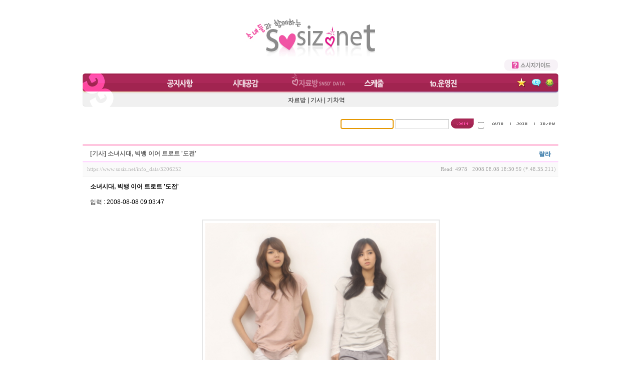

--- FILE ---
content_type: text/html; charset=UTF-8
request_url: https://www.sosiz.net/info_data/3206252
body_size: 14689
content:
<!DOCTYPE html>
<html lang="ko">
<head>
<!-- META -->
<meta charset="utf-8">
<meta name="Generator" content="XpressEngine">
<meta http-equiv="X-UA-Compatible" content="IE=edge">
<!-- TITLE -->
<title>소녀들과 함께하는 소시지닷넷 :: 기사 - [기사] 소녀시대, 빅뱅 이어 트로트 '도전'</title>
<!-- CSS -->
<link rel="stylesheet" href="/common/css/xe.min.css?20180801080314" />
<link rel="stylesheet" href="/modules/board/skins/sirini_xe_board_v092_pl1_data/css/common.css?20180922131556" />
<link rel="stylesheet" href="/modules/board/skins/sirini_xe_board_v092_pl1_data/css/white.css?20180922131556" />
<link rel="stylesheet" href="/layouts/sosiz_ver3/css/sosiz.css?20180922131414" />
<link rel="stylesheet" href="/modules/editor/styles/default/style.css?20180801080349" />
<link rel="stylesheet" href="/widgets/login_info/skins/default_icon_ver2/css/default.css?20180922135218" />
<!-- JS -->
<script>
var current_url = "https://www.sosiz.net/?mid=info_data&document_srl=3206252";
var request_uri = "https://www.sosiz.net/";
var current_mid = "info_data";
var waiting_message = "서버에 요청 중입니다. 잠시만 기다려주세요.";
var ssl_actions = new Array();
var default_url = "https://www.sosiz.net/";
</script>
<!--[if lt IE 9]><script src="/common/js/jquery-1.x.min.js?20180801080322"></script>
<![endif]--><!--[if gte IE 9]><!--><script src="/common/js/jquery.min.js?20180801080322"></script>
<!--<![endif]--><script src="/common/js/x.min.js?20180801080322"></script>
<script src="/common/js/xe.min.js?20180801080322"></script>
<script src="/modules/board/tpl/js/board.min.js?20180801080328"></script>
<script src="/modules/board/skins/sirini_xe_board_v092_pl1_data/js/board.js?20180922131556"></script>
<script src="/layouts/sosiz_ver3/js/sosiz.js?20180922131414"></script>
<script src="/widgets/login_info/skins/default_icon_ver2/js/login.js?20180922135218"></script>
<!-- RSS -->
<!-- ICON -->
<link rel="shortcut icon" href="https://www.sosiz.net/files/attach/xeicon/favicon.ico" />
<script>
						if(!captchaTargetAct) {var captchaTargetAct = [];}
						captchaTargetAct.push("procMemberFindAccount","procMemberResendAuthMail","procMemberInsert");
						</script>

<style> .xe_content { font-family:Tahoma, Geneva, sans-serif;font-size:12px; }</style>
<link rel="canonical" href="https://www.sosiz.net/info_data/3206252" />
<meta name="description" content="소녀시대, 빅뱅 이어 트로트 '도전' 입력 : 2008-08-08 09:03:47 ▲ 인그그룹 '소녀시대'의 멤버 수영(사진 왼쪽)과 유리(사진 오른쪽)가 데뷔 후 처음으로 트로트에 도전했다. [이데일리 SPN 양승준기자] 인기그룹 소녀시대 멤버들이 빅뱅 대성에 이어 데뷔 후 처음으로 트로트에 도전해 눈길을 끈다. 소녀시대 멤버인 유리와 수영이 SBS 수목드라마 ‘워킹맘’ O.S.T 엔딩 타이틀곡 ‘꼭’..." />
<meta property="og:locale" content="ko_KR" />
<meta property="og:type" content="article" />
<meta property="og:url" content="https://www.sosiz.net/info_data/3206252" />
<meta property="og:title" content="기사 - [기사] 소녀시대, 빅뱅 이어 트로트 '도전'" />
<meta property="og:description" content="소녀시대, 빅뱅 이어 트로트 '도전' 입력 : 2008-08-08 09:03:47 ▲ 인그그룹 '소녀시대'의 멤버 수영(사진 왼쪽)과 유리(사진 오른쪽)가 데뷔 후 처음으로 트로트에 도전했다. [이데일리 SPN 양승준기자] 인기그룹 소녀시대 멤버들이 빅뱅 대성에 이어 데뷔 후 처음으로 트로트에 도전해 눈길을 끈다. 소녀시대 멤버인 유리와 수영이 SBS 수목드라마 ‘워킹맘’ O.S.T 엔딩 타이틀곡 ‘꼭’..." />
<meta property="article:published_time" content="2008-08-08T18:30:59+00:00" />
<meta property="article:modified_time" content="2010-02-21T02:31:22+00:00" /><script>
//<![CDATA[
xe.current_lang = "ko";
xe.cmd_find = "찾기";
xe.cmd_cancel = "취소";
xe.cmd_confirm = "확인";
xe.msg_no_root = "루트는 선택 할 수 없습니다.";
xe.msg_no_shortcut = "바로가기는 선택 할 수 없습니다.";
xe.msg_select_menu = "대상 메뉴 선택";
//]]>
</script>
</head>
<body>
<div id="popup_tb" style="position:absolute"></div>
 <table width="100%" height="100%" cellpadding="0" cellspacing="0"> 
	<tr>
		<td class="deTd">
 <table width="950px" cellpadding="0" cellspacing="0" align="center"> 
	<tr>
	 <td>
<!-----로고---------->
		 <table width="950px" cellpadding="0" cellspacing="0" align="center"> 
			<tr>
				<td align="left" width="20%" valign="bottom">
					
				</td>
				<td align="center" style="padding-top:20px">
					<a href="/org_data"><img src="https://img.sosiz.net/ver3_logo.jpg"></a>
				</td>
				<td align="left" width="20%"></td>
			</tr>
			<tr>
				<td align="right" height="30" colspan="3">
					<a href="/guide"><img src="/layouts/sosiz_ver3/images/common/ex_guide.gif"></a>
				</td>
			</tr>
		 </table>
 <!-----로고---------->
 <!-----메뉴---------->
	 <table width="950px" cellpadding="0" cellspacing="0"  id="top_menu" align="center"> 
		<tr height="66px" >
			<td class="main_menu">
				
			 <table width="80%" cellpadding="0" cellspacing="0" align="right" height="66px" border="0"> 
					<tr height="36px">
						<td><div id="menu_notice"><a href="/notice" onmouseover="menu('submenu_notice')"><span class="m">공지사항</span></a></div></td>
						<td><div id="menu_free"><a href="/freeboard" onmouseover="menu('submenu_free')"><span class="m">시대공감</span></a></div></td>
						<td><div id="menu_data_on"><a href="/org_data" onmouseover="menu('submenu_data')"><span class="m">자료방</span></a></div></td>
						<td><div id="menu_schedule"><a href="/schedule" onmouseover="menu(null)"><span class="m">스케쥴</span></a></div></td>
						<td><div id="menu_tomaster"><a href="/tomaster" onmouseover="menu('submenu_tomaster')"><span class="m">to 운영진</span></a></div></td>
					</tr>
					<tr height="36px">
						<td align="left" colspan="5">
		
							<div id="submenu_notice" class="submenu_notice">
								<a href="/notice">공지사항</a> |
								<a href="/support">서포트</a>
							</div>
			
							<div id="submenu_free" class="submenu_free">
								<A href="/freeboard">시대공감</a> |
								<A href="/qna">Q&A</a> |
								<A href="/bulpan">불판</a>
							</div>
			
							<div id="submenu_data" class="submenu_data_on">
								<A href="/org_data">자료방</a> |
								<A href="/info_data">기사</a> |
									
								<A href="#" onclick="alert('Lv.2 이상 입장가능합니다');return false">기차역</a>
															</div>
			
							<div id="submenu_tomaster" class="submenu_tomaster">
								<A href="/tomaster">건의/문의</a> |
								<A href="/declared">신고</a>
							</div>
						</td>
	
					</tr>
				</table>
			</td>
		
			<td class="btnset" valign="top">
				<div id="right_button">
<!-- 					<a href="javascript:alert('현재는 모금을 받지 않습니다');"><img src="/layouts/sosiz_ver3/images/common/btn_support_off.gif" title="모금" alt="모금" /></a> 
					<a href="/support_ipgum_5th"><img src="/layouts/sosiz_ver3/images/common/btn_support_on.gif" title="모금" alt="모금" /></a> -->
					<a href="/link"><img src="/layouts/sosiz_ver3/images/common/btn_link.gif" hspace="3" title="Link" alt="Link" /></a>
<!-- 										<a href="#" onclick="window.open('/chat','','toolbar=no,menubar=no,location=no,height=500,width=800');return false;"><img src="/layouts/sosiz_ver3/images/common/btn_chat.gif" title="Chatting" alt="Chatting" /></a>
	
-->
					<a href="http://www.twitter.com/sosiznet" target="_blank"><img src="/layouts/sosiz_ver3/images/common/btn_twitter.gif" hspace="3" title="Twitter" alt="트위터/Twitter" /></a>
					<a href="http://fund.happybean.naver.com/810034" target="_blank"><img src="/layouts/sosiz_ver3/images/common/btn_happybean.gif" title="Happybean" alt="해피빈/Happybean" /></a>
				</div>
			</td>
		 </tr>
		</table>
 <!-----메뉴---------->
 
  <!-----로그인---------->
		 <table width="950px" cellpadding="0" cellspacing="0" align="center"> 
			<tr height="60">
				<td align="left" width="22%">
					<div class="xe-widget-wrapper " style=""><div style="*zoom:1;padding:0px 0px 0px 0px !important;"><img src="/files/attach/banner_images/20130821232134/blank.gif" >
</div></div>
				</td>
				<td align="right">
					<div class="xe-widget-wrapper " style=""><div style="*zoom:1;padding:0px 0px 0px 0px !important;"><!-- colorset의 값에 따라 css 파일을 import 한다 -->
    <script type="text/javascript">
    var keep_signed_msg = "브라우저를 닫더라도 로그인이 계속 유지될 수 있습니다.\n\n로그인 유지 기능을 사용할 경우 다음 접속부터는 로그인할 필요가 없습니다.\n\n단, 게임방, 학교 등 공공장소에서 이용 시 개인정보가 유출될 수 있으니 꼭 로그아웃을 해주세요.";
    xAddEventListener(window, "load", function(){ doFocusUserId("fo_login_widget"); });
</script>
    <form action="./" method="post" onsubmit="return procFilter(this, widget_login)" id="fo_login_widget"><input type="hidden" name="error_return_url" value="/info_data/3206252" /><input type="hidden" name="act" value="" /><input type="hidden" name="mid" value="info_data" /><input type="hidden" name="vid" value="" />
    		<table id="form_field" align="right">
    			<tr>
    				<td>
    					<input name="user_id" type="text" class="input"/>
    				</td>
    				<td>
    					<input name="password" type="password"  class="input"/>
    				</td>
    				<td>
    					<input type="image" src="/widgets/login_info/skins/default_icon_ver2/images/default/btn_login.gif"/>
    				</td>
    				<td colspan="3" align="right">
    					<input type="checkbox" name="keep_signed" id="keepid" value="Y" onclick="if(this.checked) return confirm(keep_signed_msg);"/>
            	<label for="keepid"><img src="/widgets/login_info/skins/default_icon_ver2/images/default/btn_auto.gif" /></label>
            	<a href="https://www.sosiz.net/index.php?mid=info_data&amp;document_srl=3206252&amp;act=dispMemberSignUpForm"><img src="/widgets/login_info/skins/default_icon_ver2/images/default/btn_join.gif" /></a>
    					<a href="https://www.sosiz.net/index.php?mid=info_data&amp;document_srl=3206252&amp;act=dispMemberFindAccount"><img src="/widgets/login_info/skins/default_icon_ver2/images/default/btn_find.gif" /></a>
    				</td>
    			</tr>
    		</table>
    </form>
<!-- OpenID -->
</div></div>
				</td>
			</tr>
		</table>
 <!-----로그인---------->
 <!-----게시판---------->
		 <table width="950px" cellpadding="0" cellspacing="0" align="center" style="table-layout:fixed"> 
			<tr>
				<td class="pb30">
					<!-- 컨텐츠 시작 -->
						                	                                            <!-- 스킨의 제목/간단한 설명 출력 -->
    		<!-- 스킨의 상세 설명 -->
		<!-- 게시판 정보 : SIRINI`s XE Board Module Skin ( http://xe.sirini.net ) -->
            <div class="viewDocument">
        <!-- 글 내용 보여주기 -->
<div class="boardRead">
    <div class="originalContent">
        <div class="readHeader">
            <div class="titleAndUser">
                <div class="title">[기사] 소녀시대, 빅뱅 이어 트로트 '도전'</div>
                                <div class="userInfo">
                                            <div class="author">
                        	<span class="member_3612">랄라</span>
                        </div>
                                    </div>
                                <div class="clear"></div>
            </div>
            <div class="dateAndCount">
                <div class="uri" title="게시글 주소"><a href="https://www.sosiz.net/info_data/3206252">https://www.sosiz.net/info_data/3206252</a></div>
                <div class="date" title="등록일">
                    2008.08.08 18:30:59 (*.48.35.211)                </div>
                <div class="readedCount" title="조회 수">Read: 4978</div>
                                <div class="replyAndTrackback">
                                                        </div>
                                <div class="clear"></div>
            </div>
            <div class="clear"></div>
        </div>
        <div class="clear"></div>
                <div class="readBody">
            <div class="contentBody">
                		                                    <!--BeforeDocument(3206252,3612)--><div class="document_3206252_3612 xe_content"><TABLE cellSpacing=0 cellPadding=0 width="100%" border=0>
<TBODY>
<TR>
<TD class=mid15_er><STRONG>소녀시대, 빅뱅 이어 트로트 '도전'</STRONG> </TD></TR>
<TR>
<TD class=mid11 style="PADDING-RIGHT: 0px; PADDING-LEFT: 0px; PADDING-BOTTOM: 5px; PADDING-TOP: 6px"></TD></TR>
<TR>
<TD class="f11 movie_fc02">입력 : 2008-08-08 09:03:47</TD></TR><!--
&nbsp;&nbsp;&nbsp;&nbsp;&nbsp;&nbsp;&nbsp;&nbsp;&nbsp;&nbsp;&nbsp;&nbsp;&nbsp;&nbsp;&nbsp;&nbsp;&nbsp;&nbsp;&nbsp;&nbsp;&nbsp;&nbsp;&nbsp;&nbsp;&nbsp;&nbsp;&nbsp;&nbsp;&nbsp;&nbsp;&nbsp;&nbsp;&nbsp;&nbsp;&nbsp;&nbsp;&nbsp;&nbsp;&nbsp;&nbsp;&nbsp;&nbsp;&nbsp;&nbsp;&nbsp;&nbsp;&nbsp;&nbsp;<tr>
&nbsp;&nbsp;&nbsp;&nbsp;&nbsp;&nbsp;&nbsp;&nbsp;&nbsp;&nbsp;&nbsp;&nbsp;&nbsp;&nbsp;&nbsp;&nbsp;&nbsp;&nbsp;&nbsp;&nbsp;&nbsp;&nbsp;&nbsp;&nbsp;&nbsp;&nbsp;&nbsp;&nbsp;&nbsp;&nbsp;&nbsp;&nbsp;&nbsp;&nbsp;&nbsp;&nbsp;&nbsp;&nbsp;&nbsp;&nbsp;&nbsp;&nbsp;&nbsp;&nbsp;&nbsp;&nbsp;&nbsp;&nbsp;&nbsp;&nbsp;&nbsp;&nbsp;&nbsp;&nbsp;&nbsp;&nbsp;<td align="center" style="padding-top:15px">

&nbsp;&nbsp;&nbsp;&nbsp;&nbsp;&nbsp;&nbsp;&nbsp;&nbsp;&nbsp;&nbsp;&nbsp;&nbsp;&nbsp;&nbsp;&nbsp;&nbsp;&nbsp;&nbsp;&nbsp;&nbsp;&nbsp;&nbsp;&nbsp;&nbsp;&nbsp;&nbsp;&nbsp;&nbsp;&nbsp;&nbsp;&nbsp;&nbsp;&nbsp;&nbsp;&nbsp;&nbsp;&nbsp;&nbsp;&nbsp;&nbsp;&nbsp;&nbsp;&nbsp;&nbsp;&nbsp;&nbsp;&nbsp;&nbsp;&nbsp;&nbsp;&nbsp;&nbsp;&nbsp;&nbsp;&nbsp;&nbsp;&nbsp;&nbsp;&nbsp;&nbsp;&nbsp;&nbsp;&nbsp;<table border="0" cellspacing="0" cellpadding="0" class="box_01">
&nbsp;&nbsp;&nbsp;&nbsp;&nbsp;&nbsp;&nbsp;&nbsp;&nbsp;&nbsp;&nbsp;&nbsp;&nbsp;&nbsp;&nbsp;&nbsp;&nbsp;&nbsp;&nbsp;&nbsp;&nbsp;&nbsp;&nbsp;&nbsp;&nbsp;&nbsp;&nbsp;&nbsp;&nbsp;&nbsp;&nbsp;&nbsp;&nbsp;&nbsp;&nbsp;&nbsp;&nbsp;&nbsp;&nbsp;&nbsp;&nbsp;&nbsp;&nbsp;&nbsp;&nbsp;&nbsp;&nbsp;&nbsp;&nbsp;&nbsp;&nbsp;&nbsp;&nbsp;&nbsp;&nbsp;&nbsp;&nbsp;&nbsp;&nbsp;&nbsp;&nbsp;&nbsp;&nbsp;&nbsp;&nbsp;&nbsp;&nbsp;&nbsp;&nbsp;&nbsp;&nbsp;&nbsp;<tr>
&nbsp;&nbsp;&nbsp;&nbsp;&nbsp;&nbsp;&nbsp;&nbsp;&nbsp;&nbsp;&nbsp;&nbsp;&nbsp;&nbsp;&nbsp;&nbsp;&nbsp;&nbsp;&nbsp;&nbsp;&nbsp;&nbsp;&nbsp;&nbsp;&nbsp;&nbsp;&nbsp;&nbsp;&nbsp;&nbsp;&nbsp;&nbsp;&nbsp;&nbsp;&nbsp;&nbsp;&nbsp;&nbsp;&nbsp;&nbsp;&nbsp;&nbsp;&nbsp;&nbsp;&nbsp;&nbsp;&nbsp;&nbsp;&nbsp;&nbsp;&nbsp;&nbsp;&nbsp;&nbsp;&nbsp;&nbsp;&nbsp;&nbsp;&nbsp;&nbsp;&nbsp;&nbsp;&nbsp;&nbsp;&nbsp;&nbsp;&nbsp;&nbsp;&nbsp;&nbsp;&nbsp;&nbsp;&nbsp;&nbsp;&nbsp;&nbsp;&nbsp;&nbsp;&nbsp;&nbsp;<td style="padding:5px">

&nbsp;&nbsp;&nbsp;&nbsp;&nbsp;&nbsp;&nbsp;&nbsp;&nbsp;&nbsp;&nbsp;&nbsp;&nbsp;&nbsp;&nbsp;&nbsp;&nbsp;&nbsp;&nbsp;&nbsp;&nbsp;&nbsp;&nbsp;&nbsp;&nbsp;&nbsp;&nbsp;&nbsp;&nbsp;&nbsp;&nbsp;&nbsp;&nbsp;&nbsp;&nbsp;&nbsp;&nbsp;&nbsp;&nbsp;&nbsp;&nbsp;&nbsp;&nbsp;&nbsp;&nbsp;&nbsp;&nbsp;&nbsp;&nbsp;&nbsp;&nbsp;&nbsp;&nbsp;&nbsp;&nbsp;&nbsp;&nbsp;&nbsp;&nbsp;&nbsp;&nbsp;&nbsp;&nbsp;&nbsp;&nbsp;&nbsp;&nbsp;&nbsp;&nbsp;&nbsp;&nbsp;&nbsp;&nbsp;&nbsp;&nbsp;&nbsp;&nbsp;&nbsp;&nbsp;&nbsp;&nbsp;&nbsp;&nbsp;&nbsp;&nbsp;&nbsp;&nbsp;&nbsp;<table border="0" cellspacing="0" cellpadding="0">
&nbsp;&nbsp;&nbsp;&nbsp;&nbsp;&nbsp;&nbsp;&nbsp;&nbsp;&nbsp;&nbsp;&nbsp;&nbsp;&nbsp;&nbsp;&nbsp;&nbsp;&nbsp;&nbsp;&nbsp;&nbsp;&nbsp;&nbsp;&nbsp;&nbsp;&nbsp;&nbsp;&nbsp;&nbsp;&nbsp;&nbsp;&nbsp;&nbsp;&nbsp;&nbsp;&nbsp;&nbsp;&nbsp;&nbsp;&nbsp;&nbsp;&nbsp;&nbsp;&nbsp;&nbsp;&nbsp;&nbsp;&nbsp;&nbsp;&nbsp;&nbsp;&nbsp;&nbsp;&nbsp;&nbsp;&nbsp;&nbsp;&nbsp;&nbsp;&nbsp;&nbsp;&nbsp;&nbsp;&nbsp;&nbsp;&nbsp;&nbsp;&nbsp;&nbsp;&nbsp;&nbsp;&nbsp;&nbsp;&nbsp;&nbsp;&nbsp;&nbsp;&nbsp;&nbsp;&nbsp;&nbsp;&nbsp;&nbsp;&nbsp;&nbsp;&nbsp;&nbsp;&nbsp;&nbsp;&nbsp;&nbsp;&nbsp;&nbsp;&nbsp;&nbsp;&nbsp;<tr>
&nbsp;&nbsp;&nbsp;&nbsp;&nbsp;&nbsp;&nbsp;&nbsp;&nbsp;&nbsp;&nbsp;&nbsp;&nbsp;&nbsp;&nbsp;&nbsp;&nbsp;&nbsp;&nbsp;&nbsp;&nbsp;&nbsp;&nbsp;&nbsp;&nbsp;&nbsp;&nbsp;&nbsp;&nbsp;&nbsp;&nbsp;&nbsp;&nbsp;&nbsp;&nbsp;&nbsp;&nbsp;&nbsp;&nbsp;&nbsp;&nbsp;&nbsp;&nbsp;&nbsp;&nbsp;&nbsp;&nbsp;&nbsp;&nbsp;&nbsp;&nbsp;&nbsp;&nbsp;&nbsp;&nbsp;&nbsp;&nbsp;&nbsp;&nbsp;&nbsp;&nbsp;&nbsp;&nbsp;&nbsp;&nbsp;&nbsp;&nbsp;&nbsp;&nbsp;&nbsp;&nbsp;&nbsp;&nbsp;&nbsp;&nbsp;&nbsp;&nbsp;&nbsp;&nbsp;&nbsp;&nbsp;&nbsp;&nbsp;&nbsp;&nbsp;&nbsp;&nbsp;&nbsp;&nbsp;&nbsp;&nbsp;&nbsp;&nbsp;&nbsp;&nbsp;&nbsp;&nbsp;&nbsp;&nbsp;&nbsp;&nbsp;&nbsp;&nbsp;&nbsp;<td style="padding-bottom:10px"><img src="http://spnimage.edaily.co.kr/entertain/view_img_01.gif" align="absmiddle" alt="" /></td>
&nbsp;&nbsp;&nbsp;&nbsp;&nbsp;&nbsp;&nbsp;&nbsp;&nbsp;&nbsp;&nbsp;&nbsp;&nbsp;&nbsp;&nbsp;&nbsp;&nbsp;&nbsp;&nbsp;&nbsp;&nbsp;&nbsp;&nbsp;&nbsp;&nbsp;&nbsp;&nbsp;&nbsp;&nbsp;&nbsp;&nbsp;&nbsp;&nbsp;&nbsp;&nbsp;&nbsp;&nbsp;&nbsp;&nbsp;&nbsp;&nbsp;&nbsp;&nbsp;&nbsp;&nbsp;&nbsp;&nbsp;&nbsp;&nbsp;&nbsp;&nbsp;&nbsp;&nbsp;&nbsp;&nbsp;&nbsp;&nbsp;&nbsp;&nbsp;&nbsp;&nbsp;&nbsp;&nbsp;&nbsp;&nbsp;&nbsp;&nbsp;&nbsp;&nbsp;&nbsp;&nbsp;&nbsp;&nbsp;&nbsp;&nbsp;&nbsp;&nbsp;&nbsp;&nbsp;&nbsp;&nbsp;&nbsp;&nbsp;&nbsp;&nbsp;&nbsp;&nbsp;&nbsp;&nbsp;&nbsp;&nbsp;&nbsp;&nbsp;&nbsp;&nbsp;&nbsp;</tr>
&nbsp;&nbsp;&nbsp;&nbsp;&nbsp;&nbsp;&nbsp;&nbsp;&nbsp;&nbsp;&nbsp;&nbsp;&nbsp;&nbsp;&nbsp;&nbsp;&nbsp;&nbsp;&nbsp;&nbsp;&nbsp;&nbsp;&nbsp;&nbsp;&nbsp;&nbsp;&nbsp;&nbsp;&nbsp;&nbsp;&nbsp;&nbsp;&nbsp;&nbsp;&nbsp;&nbsp;&nbsp;&nbsp;&nbsp;&nbsp;&nbsp;&nbsp;&nbsp;&nbsp;&nbsp;&nbsp;&nbsp;&nbsp;&nbsp;&nbsp;&nbsp;&nbsp;&nbsp;&nbsp;&nbsp;&nbsp;&nbsp;&nbsp;&nbsp;&nbsp;&nbsp;&nbsp;&nbsp;&nbsp;&nbsp;&nbsp;&nbsp;&nbsp;&nbsp;&nbsp;&nbsp;&nbsp;&nbsp;&nbsp;&nbsp;&nbsp;&nbsp;&nbsp;&nbsp;&nbsp;&nbsp;&nbsp;&nbsp;&nbsp;&nbsp;&nbsp;&nbsp;&nbsp;&nbsp;&nbsp;&nbsp;&nbsp;&nbsp;&nbsp;&nbsp;&nbsp;<tr>
&nbsp;&nbsp;&nbsp;&nbsp;&nbsp;&nbsp;&nbsp;&nbsp;&nbsp;&nbsp;&nbsp;&nbsp;&nbsp;&nbsp;&nbsp;&nbsp;&nbsp;&nbsp;&nbsp;&nbsp;&nbsp;&nbsp;&nbsp;&nbsp;&nbsp;&nbsp;&nbsp;&nbsp;&nbsp;&nbsp;&nbsp;&nbsp;&nbsp;&nbsp;&nbsp;&nbsp;&nbsp;&nbsp;&nbsp;&nbsp;&nbsp;&nbsp;&nbsp;&nbsp;&nbsp;&nbsp;&nbsp;&nbsp;&nbsp;&nbsp;&nbsp;&nbsp;&nbsp;&nbsp;&nbsp;&nbsp;&nbsp;&nbsp;&nbsp;&nbsp;&nbsp;&nbsp;&nbsp;&nbsp;&nbsp;&nbsp;&nbsp;&nbsp;&nbsp;&nbsp;&nbsp;&nbsp;&nbsp;&nbsp;&nbsp;&nbsp;&nbsp;&nbsp;&nbsp;&nbsp;&nbsp;&nbsp;&nbsp;&nbsp;&nbsp;&nbsp;&nbsp;&nbsp;&nbsp;&nbsp;&nbsp;&nbsp;&nbsp;&nbsp;&nbsp;&nbsp;&nbsp;&nbsp;&nbsp;&nbsp;&nbsp;&nbsp;&nbsp;&nbsp;<td align="left"><img src="http://spnimage.edaily.co.kr/entertain/icon_03.gif" align="absmiddle" alt="" />
&nbsp;&nbsp;&nbsp;&nbsp;&nbsp;&nbsp;&nbsp;&nbsp;&nbsp;&nbsp;&nbsp;&nbsp;&nbsp;&nbsp;&nbsp;&nbsp;&nbsp;&nbsp;&nbsp;&nbsp;&nbsp;&nbsp;&nbsp;&nbsp;&nbsp;&nbsp;&nbsp;&nbsp;&nbsp;&nbsp;&nbsp;&nbsp;&nbsp;&nbsp;&nbsp;&nbsp;&nbsp;&nbsp;&nbsp;&nbsp;&nbsp;&nbsp;&nbsp;&nbsp;&nbsp;&nbsp;&nbsp;&nbsp;&nbsp;&nbsp;&nbsp;&nbsp;&nbsp;&nbsp;&nbsp;&nbsp;&nbsp;&nbsp;&nbsp;&nbsp;&nbsp;&nbsp;&nbsp;&nbsp;&nbsp;&nbsp;&nbsp;&nbsp;&nbsp;&nbsp;&nbsp;&nbsp;&nbsp;&nbsp;&nbsp;&nbsp;&nbsp;&nbsp;&nbsp;&nbsp;&nbsp;&nbsp;&nbsp;&nbsp;&nbsp;&nbsp;&nbsp;&nbsp;&nbsp;&nbsp;&nbsp;&nbsp;&nbsp;&nbsp;&nbsp;&nbsp;&nbsp;&nbsp;&nbsp;&nbsp;&nbsp;&nbsp;&nbsp;&nbsp;&nbsp;&nbsp;&nbsp;&nbsp;&nbsp;&nbsp;&nbsp;&nbsp;네티즌 윤OO씨는 '뉴스데스크'가 끝난 뒤 MBC 뉴스
&nbsp;&nbsp;&nbsp;&nbsp;&nbsp;&nbsp;&nbsp;&nbsp;&nbsp;&nbsp;&nbsp;&nbsp;&nbsp;&nbsp;&nbsp;&nbsp;&nbsp;&nbsp;&nbsp;&nbsp;&nbsp;&nbsp;&nbsp;&nbsp;&nbsp;&nbsp;&nbsp;&nbsp;&nbsp;&nbsp;&nbsp;&nbsp;&nbsp;&nbsp;&nbsp;&nbsp;&nbsp;&nbsp;&nbsp;&nbsp;&nbsp;&nbsp;&nbsp;&nbsp;&nbsp;&nbsp;&nbsp;&nbsp;&nbsp;&nbsp;&nbsp;&nbsp;&nbsp;&nbsp;&nbsp;&nbsp;&nbsp;&nbsp;&nbsp;&nbsp;&nbsp;&nbsp;&nbsp;&nbsp;&nbsp;&nbsp;&nbsp;&nbsp;&nbsp;&nbsp;&nbsp;&nbsp;&nbsp;&nbsp;&nbsp;&nbsp;&nbsp;&nbsp;&nbsp;&nbsp;&nbsp;&nbsp;&nbsp;&nbsp;&nbsp;&nbsp;&nbsp;&nbsp;&nbsp;&nbsp;&nbsp;&nbsp;&nbsp;&nbsp;&nbsp;&nbsp;&nbsp;&nbsp;&nbsp;&nbsp;&nbsp;&nbsp;&nbsp;&nbsp;</td>
&nbsp;&nbsp;&nbsp;&nbsp;&nbsp;&nbsp;&nbsp;&nbsp;&nbsp;&nbsp;&nbsp;&nbsp;&nbsp;&nbsp;&nbsp;&nbsp;&nbsp;&nbsp;&nbsp;&nbsp;&nbsp;&nbsp;&nbsp;&nbsp;&nbsp;&nbsp;&nbsp;&nbsp;&nbsp;&nbsp;&nbsp;&nbsp;&nbsp;&nbsp;&nbsp;&nbsp;&nbsp;&nbsp;&nbsp;&nbsp;&nbsp;&nbsp;&nbsp;&nbsp;&nbsp;&nbsp;&nbsp;&nbsp;&nbsp;&nbsp;&nbsp;&nbsp;&nbsp;&nbsp;&nbsp;&nbsp;&nbsp;&nbsp;&nbsp;&nbsp;&nbsp;&nbsp;&nbsp;&nbsp;&nbsp;&nbsp;&nbsp;&nbsp;&nbsp;&nbsp;&nbsp;&nbsp;&nbsp;&nbsp;&nbsp;&nbsp;&nbsp;&nbsp;&nbsp;&nbsp;&nbsp;&nbsp;&nbsp;&nbsp;&nbsp;&nbsp;&nbsp;&nbsp;&nbsp;&nbsp;&nbsp;&nbsp;&nbsp;&nbsp;&nbsp;&nbsp;</tr>
&nbsp;&nbsp;&nbsp;&nbsp;&nbsp;&nbsp;&nbsp;&nbsp;&nbsp;&nbsp;&nbsp;&nbsp;&nbsp;&nbsp;&nbsp;&nbsp;&nbsp;&nbsp;&nbsp;&nbsp;&nbsp;&nbsp;&nbsp;&nbsp;&nbsp;&nbsp;&nbsp;&nbsp;&nbsp;&nbsp;&nbsp;&nbsp;&nbsp;&nbsp;&nbsp;&nbsp;&nbsp;&nbsp;&nbsp;&nbsp;&nbsp;&nbsp;&nbsp;&nbsp;&nbsp;&nbsp;&nbsp;&nbsp;&nbsp;&nbsp;&nbsp;&nbsp;&nbsp;&nbsp;&nbsp;&nbsp;&nbsp;&nbsp;&nbsp;&nbsp;&nbsp;&nbsp;&nbsp;&nbsp;&nbsp;&nbsp;&nbsp;&nbsp;&nbsp;&nbsp;&nbsp;&nbsp;&nbsp;&nbsp;&nbsp;&nbsp;&nbsp;&nbsp;&nbsp;&nbsp;&nbsp;&nbsp;&nbsp;&nbsp;&nbsp;&nbsp;&nbsp;&nbsp;</table>

&nbsp;&nbsp;&nbsp;&nbsp;&nbsp;&nbsp;&nbsp;&nbsp;&nbsp;&nbsp;&nbsp;&nbsp;&nbsp;&nbsp;&nbsp;&nbsp;&nbsp;&nbsp;&nbsp;&nbsp;&nbsp;&nbsp;&nbsp;&nbsp;&nbsp;&nbsp;&nbsp;&nbsp;&nbsp;&nbsp;&nbsp;&nbsp;&nbsp;&nbsp;&nbsp;&nbsp;&nbsp;&nbsp;&nbsp;&nbsp;&nbsp;&nbsp;&nbsp;&nbsp;&nbsp;&nbsp;&nbsp;&nbsp;&nbsp;&nbsp;&nbsp;&nbsp;&nbsp;&nbsp;&nbsp;&nbsp;&nbsp;&nbsp;&nbsp;&nbsp;&nbsp;&nbsp;&nbsp;&nbsp;&nbsp;&nbsp;&nbsp;&nbsp;&nbsp;&nbsp;&nbsp;&nbsp;&nbsp;&nbsp;&nbsp;&nbsp;&nbsp;&nbsp;&nbsp;&nbsp;</td>
&nbsp;&nbsp;&nbsp;&nbsp;&nbsp;&nbsp;&nbsp;&nbsp;&nbsp;&nbsp;&nbsp;&nbsp;&nbsp;&nbsp;&nbsp;&nbsp;&nbsp;&nbsp;&nbsp;&nbsp;&nbsp;&nbsp;&nbsp;&nbsp;&nbsp;&nbsp;&nbsp;&nbsp;&nbsp;&nbsp;&nbsp;&nbsp;&nbsp;&nbsp;&nbsp;&nbsp;&nbsp;&nbsp;&nbsp;&nbsp;&nbsp;&nbsp;&nbsp;&nbsp;&nbsp;&nbsp;&nbsp;&nbsp;&nbsp;&nbsp;&nbsp;&nbsp;&nbsp;&nbsp;&nbsp;&nbsp;&nbsp;&nbsp;&nbsp;&nbsp;&nbsp;&nbsp;&nbsp;&nbsp;&nbsp;&nbsp;&nbsp;&nbsp;&nbsp;&nbsp;&nbsp;&nbsp;</tr>
&nbsp;&nbsp;&nbsp;&nbsp;&nbsp;&nbsp;&nbsp;&nbsp;&nbsp;&nbsp;&nbsp;&nbsp;&nbsp;&nbsp;&nbsp;&nbsp;&nbsp;&nbsp;&nbsp;&nbsp;&nbsp;&nbsp;&nbsp;&nbsp;&nbsp;&nbsp;&nbsp;&nbsp;&nbsp;&nbsp;&nbsp;&nbsp;&nbsp;&nbsp;&nbsp;&nbsp;&nbsp;&nbsp;&nbsp;&nbsp;&nbsp;&nbsp;&nbsp;&nbsp;&nbsp;&nbsp;&nbsp;&nbsp;&nbsp;&nbsp;&nbsp;&nbsp;&nbsp;&nbsp;&nbsp;&nbsp;&nbsp;&nbsp;&nbsp;&nbsp;&nbsp;&nbsp;&nbsp;&nbsp;</table>

&nbsp;&nbsp;&nbsp;&nbsp;&nbsp;&nbsp;&nbsp;&nbsp;&nbsp;&nbsp;&nbsp;&nbsp;&nbsp;&nbsp;&nbsp;&nbsp;&nbsp;&nbsp;&nbsp;&nbsp;&nbsp;&nbsp;&nbsp;&nbsp;&nbsp;&nbsp;&nbsp;&nbsp;&nbsp;&nbsp;&nbsp;&nbsp;&nbsp;&nbsp;&nbsp;&nbsp;&nbsp;&nbsp;&nbsp;&nbsp;&nbsp;&nbsp;&nbsp;&nbsp;&nbsp;&nbsp;&nbsp;&nbsp;&nbsp;&nbsp;&nbsp;&nbsp;&nbsp;&nbsp;&nbsp;&nbsp;</td>
&nbsp;&nbsp;&nbsp;&nbsp;&nbsp;&nbsp;&nbsp;&nbsp;&nbsp;&nbsp;&nbsp;&nbsp;&nbsp;&nbsp;&nbsp;&nbsp;&nbsp;&nbsp;&nbsp;&nbsp;&nbsp;&nbsp;&nbsp;&nbsp;&nbsp;&nbsp;&nbsp;&nbsp;&nbsp;&nbsp;&nbsp;&nbsp;&nbsp;&nbsp;&nbsp;&nbsp;&nbsp;&nbsp;&nbsp;&nbsp;&nbsp;&nbsp;&nbsp;&nbsp;&nbsp;&nbsp;&nbsp;&nbsp;</tr>
&nbsp;&nbsp;&nbsp;&nbsp;&nbsp;&nbsp;&nbsp;&nbsp;&nbsp;&nbsp;&nbsp;&nbsp;&nbsp;&nbsp;&nbsp;&nbsp;&nbsp;&nbsp;&nbsp;&nbsp;&nbsp;&nbsp;&nbsp;&nbsp;&nbsp;&nbsp;&nbsp;&nbsp;&nbsp;&nbsp;&nbsp;&nbsp;&nbsp;&nbsp;&nbsp;&nbsp;&nbsp;&nbsp;&nbsp;&nbsp;&nbsp;&nbsp;&nbsp;&nbsp;&nbsp;&nbsp;&nbsp;&nbsp;-->
<TR>
<TD class=news10 style="PADDING-TOP: 20px"><FONT id=content>
<TABLE cellSpacing=5 cellPadding=0 width=485 align=center bgColor=#ffffff border=0>
<TBODY>
<TR>
<TD style="PADDING-RIGHT: 2px; PADDING-LEFT: 2px; PADDING-BOTTOM: 2px; PADDING-TOP: 2px" bgColor=#e6e6e6>
<TABLE cellSpacing=5 cellPadding=0 bgColor=#ffffff border=0>
<TBODY>
<TR>
<TD><IMG src="http://spnimage.edaily.co.kr/images/photo/files/NP/P/2008/08/PP08080800002.JPG" border=0></TD></TR>
<TR>
<TD style="PADDING-RIGHT: 0px; PADDING-LEFT: 0px; FONT-SIZE: 9pt; PADDING-BOTTOM: 0px; COLOR: #595959; PADDING-TOP: 2px; FONT-FAMILY: 돋움,돋움체">▲ 인그그룹 '소녀시대'의 멤버 수영(사진 왼쪽)과 유리(사진 오른쪽)가 데뷔 후 처음으로 트로트에 도전했다.</TD></TD></TR></TBODY></TABLE></TD></TR></TBODY></TABLE><BR>&nbsp; <BR>[이데일리 SPN 양승준기자] 인기그룹 소녀시대 멤버들이 빅뱅 대성에 이어 데뷔 후 처음으로 트로트에 도전해 눈길을 끈다. <BR><BR>소녀시대 멤버인 유리와 수영이 SBS 수목드라마 ‘워킹맘’ O.S.T 엔딩 타이틀곡 ‘꼭’을 부르게 된 것. <BR><BR>드라마 O.S.T 제작을 맡은 최성권 음악감독은 “이번 O.S.T는 듣는 재미를 더하기 위해 기존 드라마 음악의 틀을 깨고&nbsp;트로트를 엔딩타이틀곡으로 선정하게 됐다”며 “폭넓은 연령층의 사랑을 받고 있는 소녀시대가 노래를 불러 시청자들의 귀를 더욱 즐겁게 할 것”이라고 곡에 대한 기대를 전했다. <BR>&nbsp;<BR>유리와 수영이 부른 ‘꼭’은 중독성 있는 가사와 경쾌한 멜로디가 돋보이는 트로트 곡으로, 고현정과 하정우가 출연한 MBC ‘히트’에 삽입되어 인기를 얻은 ‘통증’의 신인작곡가 고승진의 작품. <STRONG>이 곡에서는 독특한 비음과 개성 있는 보컬로 트로트 특유의 음색을 잘&nbsp;살려낸 유리와 수영의 색다른 매력을 느낄 수 있다. 또 노래 중간 삽입된 써니의 깜찍한 내레이션이 더해져 곡의 흥을 더했다. <BR></STRONG><BR>데뷔 후 처음으로 트로트곡에 도전한 유리와 수영은 “OST를 통해 트로트곡으로 새로운 모습을 보여드리게 되어 기쁘고, 재미있었다”며 “드라마를 빛낼 수 있도록 열심히 작업한 만큼 많은 사랑을 받았으면 좋겠다”고 팬들에게 인사를 전했다. <BR><BR>한편, 소녀시대 멤버가 부른 트로트곡 ‘꼭’은 8일 온라인 음악사이트를 통해 선공개되며, ‘워킹맘’ O.S.T는 오는 중순께 발매된다. <BR><BR><BR></FONT></TD></TR></TBODY></TABLE>
<TABLE cellSpacing=0 cellPadding=0 width="100%" border=0>
<TBODY>
<TR>
<TD class=nor9_time_info>이데일리 SPN 양승준 기자 kranky@</TD></TR>
<TR>
<TD class=nor9_info colSpan=2>저작권자ⓒ 함께 만들고 함께 즐기는 엔터테인먼트 포털, ‘이데일리 SPN’</TD></TR></TBODY></TABLE><BR><BR><BR><BR><BR><BR><BR><BR>노래 제목이 '꼭'이었군요<BR>들으면 들을수록 정말 좋더라구요~<BR>써니가&nbsp;부른 노래도 귀에 착착 감기고 좋던데 ㅋㅋㅋ<BR>8일이면 오늘 공개되는건가요?<BR>수영 유리 써니가 부른 워킹맘 OST&nbsp;많은 사랑 받았으면 좋겠네요!^^<BR><BR><BR></div><!--AfterDocument(3206252,3612)-->                                <!-- 서명 / 프로필 이미지 출력 -->
                                    <div class="memberSignature">
                                                                <div class="signature"><div style="max-height:200px;overflow:auto;overflow-x:hidden;height:expression(this.scrollHeight > 200 ? '200px': 'auto')"><p><span style="LINE-HEIGHT: 160%"><img src="http://cfile8.uf.tistory.com/image/123660234CCFE5995083CA" /></span></p></div></div>
                                            <div class="clear"></div>
                    </div>
                            </div>
        </div>
                            </div>
    <!-- 목록, 수정/삭제 버튼 -->
    <div class="contentButton">
                <a href="https://www.sosiz.net/info_data" class="button "><img src="/modules/board/skins/sirini_xe_board_v092_pl1_data/images/white/sirini_img/bottom.list.gif" alt="목록보기" /></a>
                            </div>
</div>
<!-- 엮인글 -->
<!-- 댓글 -->
<a name="comment"></a>
<div class="replyBox">
                <div class="replyItem ">
                        <a name="comment_3206253"></a>
            <div class="replyOption">
                                    <a href="https://www.sosiz.net/index.php?mid=info_data&amp;document_srl=3206252&amp;act=dispBoardReplyComment&amp;comment_srl=3206253"><img src="/modules/board/skins/sirini_xe_board_v092_pl1_data/images/white/buttonReply.gif" alt="댓글" width="20" height="17" /></a> 
            </div>
            <div class="date">
                <strong>2008.08.08</strong> 18:33:31                (*.224.91.95)            </div>
            <div class="author">
                            <div class="member_8360">태니야여기봐</div>
                        </div>
	            	            <div class="clear"></div>
            <div class="replyContent">
                                    					                    <!--BeforeComment(3206253,8360)--><div class="comment_3206253_8360 xe_content">  오늘인가현 ㅜㅜ 하악 깝자매 순규 ㅜㅜㅜ</div><!--AfterComment(3206253,8360)-->					                                <div class="clear"></div>
            </div>
                                </div>
            <div class="replyItem ">
                        <a name="comment_3206254"></a>
            <div class="replyOption">
                                    <a href="https://www.sosiz.net/index.php?mid=info_data&amp;document_srl=3206252&amp;act=dispBoardReplyComment&amp;comment_srl=3206254"><img src="/modules/board/skins/sirini_xe_board_v092_pl1_data/images/white/buttonReply.gif" alt="댓글" width="20" height="17" /></a> 
            </div>
            <div class="date">
                <strong>2008.08.08</strong> 18:48:12                (*.97.200.217)            </div>
            <div class="author">
                            <div class="member_2211">똥또로롱</div>
                        </div>
	            	            <div class="clear"></div>
            <div class="replyContent">
                                    					                    <!--BeforeComment(3206254,2211)--><div class="comment_3206254_2211 xe_content">  오늘인가요~ 빨리들어보고싶네요 ^^</div><!--AfterComment(3206254,2211)-->					                                <div class="clear"></div>
            </div>
                                </div>
            <div class="replyItem ">
                        <a name="comment_3206255"></a>
            <div class="replyOption">
                                    <a href="https://www.sosiz.net/index.php?mid=info_data&amp;document_srl=3206252&amp;act=dispBoardReplyComment&amp;comment_srl=3206255"><img src="/modules/board/skins/sirini_xe_board_v092_pl1_data/images/white/buttonReply.gif" alt="댓글" width="20" height="17" /></a> 
            </div>
            <div class="date">
                <strong>2008.08.08</strong> 18:48:13                (*.58.83.28)            </div>
            <div class="author">
                            <div class="member_287">bug</div>
                        </div>
	            	            <div class="clear"></div>
            <div class="replyContent">
                                    					                    <!--BeforeComment(3206255,287)--><div class="comment_3206255_287 xe_content">  꼭, 좀 짱이던데요</div><!--AfterComment(3206255,287)-->					                                <div class="clear"></div>
            </div>
                                </div>
            <div class="replyItem ">
                        <a name="comment_3206256"></a>
            <div class="replyOption">
                                    <a href="https://www.sosiz.net/index.php?mid=info_data&amp;document_srl=3206252&amp;act=dispBoardReplyComment&amp;comment_srl=3206256"><img src="/modules/board/skins/sirini_xe_board_v092_pl1_data/images/white/buttonReply.gif" alt="댓글" width="20" height="17" /></a> 
            </div>
            <div class="date">
                <strong>2008.08.08</strong> 18:54:11                (*.45.232.133)            </div>
            <div class="author">
                            <div class="member_9725">소시영원한사랑</div>
                        </div>
	            	            <div class="clear"></div>
            <div class="replyContent">
                                    					                    <!--BeforeComment(3206256,9725)--><div class="comment_3206256_9725 xe_content">  오호 ㅎㅎ 듣고싶은데?? ㅎㅎ</div><!--AfterComment(3206256,9725)-->					                                <div class="clear"></div>
            </div>
                                </div>
            <div class="replyItem ">
                        <a name="comment_3206257"></a>
            <div class="replyOption">
                                    <a href="https://www.sosiz.net/index.php?mid=info_data&amp;document_srl=3206252&amp;act=dispBoardReplyComment&amp;comment_srl=3206257"><img src="/modules/board/skins/sirini_xe_board_v092_pl1_data/images/white/buttonReply.gif" alt="댓글" width="20" height="17" /></a> 
            </div>
            <div class="date">
                <strong>2008.08.08</strong> 18:56:47                (*.244.144.195)            </div>
            <div class="author">
                            <div class="member_11896">탱구의울라숑</div>
                        </div>
	            	            <div class="clear"></div>
            <div class="replyContent">
                                    					                    <!--BeforeComment(3206257,11896)--><div class="comment_3206257_11896 xe_content">  아싸 좋쿠나~ 엄마 찾아 삼만리나 쾌도 홍길동에서도 울 소시가 부른 노래는 다 귀에 들어오던데 넘 좋아.</div><!--AfterComment(3206257,11896)-->					                                <div class="clear"></div>
            </div>
                                </div>
            <div class="replyItem ">
                        <a name="comment_3206258"></a>
            <div class="replyOption">
                                    <a href="https://www.sosiz.net/index.php?mid=info_data&amp;document_srl=3206252&amp;act=dispBoardReplyComment&amp;comment_srl=3206258"><img src="/modules/board/skins/sirini_xe_board_v092_pl1_data/images/white/buttonReply.gif" alt="댓글" width="20" height="17" /></a> 
            </div>
            <div class="date">
                <strong>2008.08.08</strong> 19:06:52                (*.139.58.235)            </div>
            <div class="author">
                            <div class="member_5673">아쿠벤스</div>
                        </div>
	            	            <div class="clear"></div>
            <div class="replyContent">
                                    					                    <!--BeforeComment(3206258,5673)--><div class="comment_3206258_5673 xe_content">  짱짱 + + 노래 중독성도 있는게 완전 좋던데요 ㅎ</div><!--AfterComment(3206258,5673)-->					                                <div class="clear"></div>
            </div>
                                </div>
            <div class="replyItem ">
                        <a name="comment_3206259"></a>
            <div class="replyOption">
                                    <a href="https://www.sosiz.net/index.php?mid=info_data&amp;document_srl=3206252&amp;act=dispBoardReplyComment&amp;comment_srl=3206259"><img src="/modules/board/skins/sirini_xe_board_v092_pl1_data/images/white/buttonReply.gif" alt="댓글" width="20" height="17" /></a> 
            </div>
            <div class="date">
                <strong>2008.08.08</strong> 19:07:28                (*.22.73.118)            </div>
            <div class="author">
                            <div class="member_12531">완소쿨</div>
                        </div>
	            	            <div class="clear"></div>
            <div class="replyContent">
                                    					                    <!--BeforeComment(3206259,12531)--><div class="comment_3206259_12531 xe_content">  흐흐...좋군요 ㅠㅠㅠㅠㅠ</div><!--AfterComment(3206259,12531)-->					                                <div class="clear"></div>
            </div>
                                </div>
            <div class="replyItem ">
                        <a name="comment_3206260"></a>
            <div class="replyOption">
                                    <a href="https://www.sosiz.net/index.php?mid=info_data&amp;document_srl=3206252&amp;act=dispBoardReplyComment&amp;comment_srl=3206260"><img src="/modules/board/skins/sirini_xe_board_v092_pl1_data/images/white/buttonReply.gif" alt="댓글" width="20" height="17" /></a> 
            </div>
            <div class="date">
                <strong>2008.08.08</strong> 19:19:12                (*.129.206.29)            </div>
            <div class="author">
                            <div class="member_5728">블루미</div>
                        </div>
	            	            <div class="clear"></div>
            <div class="replyContent">
                                    					                    <!--BeforeComment(3206260,5728)--><div class="comment_3206260_5728 xe_content">  태연일까? 라고 생각하고 들어왓는데 율셩이군요~ ㅎㅎㅎㅎㅎㅎㅎㅎ 환상의 조합 잘해내겠죠?</div><!--AfterComment(3206260,5728)-->					                                <div class="clear"></div>
            </div>
                                </div>
            <div class="replyItem ">
                        <a name="comment_3206261"></a>
            <div class="replyOption">
                                    <a href="https://www.sosiz.net/index.php?mid=info_data&amp;document_srl=3206252&amp;act=dispBoardReplyComment&amp;comment_srl=3206261"><img src="/modules/board/skins/sirini_xe_board_v092_pl1_data/images/white/buttonReply.gif" alt="댓글" width="20" height="17" /></a> 
            </div>
            <div class="date">
                <strong>2008.08.08</strong> 19:33:32                (*.247.72.26)            </div>
            <div class="author">
                            <div class="member_12855">순우곤</div>
                        </div>
	            	            <div class="clear"></div>
            <div class="replyContent">
                                    					                    <!--BeforeComment(3206261,12855)--><div class="comment_3206261_12855 xe_content">  율셩순규 모두 GOOD ㅋ</div><!--AfterComment(3206261,12855)-->					                                <div class="clear"></div>
            </div>
                                </div>
            <div class="replyItem ">
                        <a name="comment_3206262"></a>
            <div class="replyOption">
                                    <a href="https://www.sosiz.net/index.php?mid=info_data&amp;document_srl=3206252&amp;act=dispBoardReplyComment&amp;comment_srl=3206262"><img src="/modules/board/skins/sirini_xe_board_v092_pl1_data/images/white/buttonReply.gif" alt="댓글" width="20" height="17" /></a> 
            </div>
            <div class="date">
                <strong>2008.08.08</strong> 19:41:10                (*.53.78.139)            </div>
            <div class="author">
                            <div class="member_10557">안성댁태연</div>
                        </div>
	            	            <div class="clear"></div>
            <div class="replyContent">
                                    					                    <!--BeforeComment(3206262,10557)--><div class="comment_3206262_10557 xe_content">  오늘이군하~ㅋ </div><!--AfterComment(3206262,10557)-->					                                <div class="clear"></div>
            </div>
                                </div>
            <div class="replyItem ">
                        <a name="comment_3206263"></a>
            <div class="replyOption">
                                    <a href="https://www.sosiz.net/index.php?mid=info_data&amp;document_srl=3206252&amp;act=dispBoardReplyComment&amp;comment_srl=3206263"><img src="/modules/board/skins/sirini_xe_board_v092_pl1_data/images/white/buttonReply.gif" alt="댓글" width="20" height="17" /></a> 
            </div>
            <div class="date">
                <strong>2008.08.08</strong> 19:46:50                (*.41.100.29)            </div>
            <div class="author">
                            <div class="member_4067">너는윤아</div>
                        </div>
	            	            <div class="clear"></div>
            <div class="replyContent">
                                    					                    <!--BeforeComment(3206263,4067)--><div class="comment_3206263_4067 xe_content">  트로트 +_+ㅋㅋㅋ 꼭 들어야죠~</div><!--AfterComment(3206263,4067)-->					                                <div class="clear"></div>
            </div>
                                </div>
            <div class="replyItem ">
                        <a name="comment_3206264"></a>
            <div class="replyOption">
                                    <a href="https://www.sosiz.net/index.php?mid=info_data&amp;document_srl=3206252&amp;act=dispBoardReplyComment&amp;comment_srl=3206264"><img src="/modules/board/skins/sirini_xe_board_v092_pl1_data/images/white/buttonReply.gif" alt="댓글" width="20" height="17" /></a> 
            </div>
            <div class="date">
                <strong>2008.08.08</strong> 19:47:01                (*.191.98.141)            </div>
            <div class="author">
                            <div class="member_9664">태연키180cm</div>
                        </div>
	            	            <div class="clear"></div>
            <div class="replyContent">
                                    					                    <!--BeforeComment(3206264,9664)--><div class="comment_3206264_9664 xe_content">  인그그룹..ㅋㅋㅋ</div><!--AfterComment(3206264,9664)-->					                                <div class="clear"></div>
            </div>
                                </div>
            <div class="replyItem ">
                        <a name="comment_3206265"></a>
            <div class="replyOption">
                                    <a href="https://www.sosiz.net/index.php?mid=info_data&amp;document_srl=3206252&amp;act=dispBoardReplyComment&amp;comment_srl=3206265"><img src="/modules/board/skins/sirini_xe_board_v092_pl1_data/images/white/buttonReply.gif" alt="댓글" width="20" height="17" /></a> 
            </div>
            <div class="date">
                <strong>2008.08.08</strong> 19:48:53                (*.249.14.100)            </div>
            <div class="author">
                            <div class="member_11594">소시완소</div>
                        </div>
	            	            <div class="clear"></div>
            <div class="replyContent">
                                    					                    <!--BeforeComment(3206265,11594)--><div class="comment_3206265_11594 xe_content">  왠지 어울린다 ㅋㅋ 수영과 유리 ㅋㅋ 왠지 트로트 필?</div><!--AfterComment(3206265,11594)-->					                                <div class="clear"></div>
            </div>
                                </div>
            <div class="replyItem ">
                        <a name="comment_3206266"></a>
            <div class="replyOption">
                                    <a href="https://www.sosiz.net/index.php?mid=info_data&amp;document_srl=3206252&amp;act=dispBoardReplyComment&amp;comment_srl=3206266"><img src="/modules/board/skins/sirini_xe_board_v092_pl1_data/images/white/buttonReply.gif" alt="댓글" width="20" height="17" /></a> 
            </div>
            <div class="date">
                <strong>2008.08.08</strong> 19:54:37                (*.99.188.226)            </div>
            <div class="author">
                            <div class="member_6467">대세는소시-★</div>
                        </div>
	            	            <div class="clear"></div>
            <div class="replyContent">
                                    					                    <!--BeforeComment(3206266,6467)--><div class="comment_3206266_6467 xe_content">  우와 셩이하고유리? ㅋㅋㅋ 재밋겠다 </div><!--AfterComment(3206266,6467)-->					                                <div class="clear"></div>
            </div>
                                </div>
            <div class="replyItem ">
                        <a name="comment_3206267"></a>
            <div class="replyOption">
                                    <a href="https://www.sosiz.net/index.php?mid=info_data&amp;document_srl=3206252&amp;act=dispBoardReplyComment&amp;comment_srl=3206267"><img src="/modules/board/skins/sirini_xe_board_v092_pl1_data/images/white/buttonReply.gif" alt="댓글" width="20" height="17" /></a> 
            </div>
            <div class="date">
                <strong>2008.08.08</strong> 19:58:52                (*.120.92.124)            </div>
            <div class="author">
                            <div class="member_13881">빨시카</div>
                        </div>
	            	            <div class="clear"></div>
            <div class="replyContent">
                                    					                    <!--BeforeComment(3206267,13881)--><div class="comment_3206267_13881 xe_content">  흐흐흐흐....</div><!--AfterComment(3206267,13881)-->					                                <div class="clear"></div>
            </div>
                                </div>
            <div class="replyItem ">
                        <a name="comment_3206268"></a>
            <div class="replyOption">
                                    <a href="https://www.sosiz.net/index.php?mid=info_data&amp;document_srl=3206252&amp;act=dispBoardReplyComment&amp;comment_srl=3206268"><img src="/modules/board/skins/sirini_xe_board_v092_pl1_data/images/white/buttonReply.gif" alt="댓글" width="20" height="17" /></a> 
            </div>
            <div class="date">
                <strong>2008.08.08</strong> 20:07:13                (*.170.8.235)            </div>
            <div class="author">
                            <div class="member_2951">새벽이른목련</div>
                        </div>
	            	            <div class="clear"></div>
            <div class="replyContent">
                                    					                    <!--BeforeComment(3206268,2951)--><div class="comment_3206268_2951 xe_content">  순규가 부른곡도 좀 ㅠㅠㅠㅠㅠ</div><!--AfterComment(3206268,2951)-->					                                <div class="clear"></div>
            </div>
                                </div>
            <div class="replyItem ">
                        <a name="comment_3206269"></a>
            <div class="replyOption">
                                    <a href="https://www.sosiz.net/index.php?mid=info_data&amp;document_srl=3206252&amp;act=dispBoardReplyComment&amp;comment_srl=3206269"><img src="/modules/board/skins/sirini_xe_board_v092_pl1_data/images/white/buttonReply.gif" alt="댓글" width="20" height="17" /></a> 
            </div>
            <div class="date">
                <strong>2008.08.08</strong> 20:11:46                (*.235.195.231)            </div>
            <div class="author">
                            <div class="member_4735">로리캡터</div>
                        </div>
	            	            <div class="clear"></div>
            <div class="replyContent">
                                    					                    <!--BeforeComment(3206269,4735)--><div class="comment_3206269_4735 xe_content">  날봐 귀순 진짜 재밋는데 노래 ㅋㅋ</div><!--AfterComment(3206269,4735)-->					                                <div class="clear"></div>
            </div>
                                </div>
            <div class="replyItem ">
                        <a name="comment_3206270"></a>
            <div class="replyOption">
                                    <a href="https://www.sosiz.net/index.php?mid=info_data&amp;document_srl=3206252&amp;act=dispBoardReplyComment&amp;comment_srl=3206270"><img src="/modules/board/skins/sirini_xe_board_v092_pl1_data/images/white/buttonReply.gif" alt="댓글" width="20" height="17" /></a> 
            </div>
            <div class="date">
                <strong>2008.08.08</strong> 20:22:12                (*.182.67.134)            </div>
            <div class="author">
                            <div class="member_7158">파니가백♥</div>
                        </div>
	            	            <div class="clear"></div>
            <div class="replyContent">
                                    					                    <!--BeforeComment(3206270,7158)--><div class="comment_3206270_7158 xe_content">  만약에 처럼 잘&#46124;으면 좋겠네요 ㅋㅋ</div><!--AfterComment(3206270,7158)-->					                                <div class="clear"></div>
            </div>
                                </div>
            <div class="replyItem ">
                        <a name="comment_3206271"></a>
            <div class="replyOption">
                                    <a href="https://www.sosiz.net/index.php?mid=info_data&amp;document_srl=3206252&amp;act=dispBoardReplyComment&amp;comment_srl=3206271"><img src="/modules/board/skins/sirini_xe_board_v092_pl1_data/images/white/buttonReply.gif" alt="댓글" width="20" height="17" /></a> 
            </div>
            <div class="date">
                <strong>2008.08.08</strong> 20:46:51                (*.151.217.215)            </div>
            <div class="author">
                            <div class="member_9555">시카님♡</div>
                        </div>
	            	            <div class="clear"></div>
            <div class="replyContent">
                                    					                    <!--BeforeComment(3206271,9555)--><div class="comment_3206271_9555 xe_content">  기대되요</div><!--AfterComment(3206271,9555)-->					                                <div class="clear"></div>
            </div>
                                </div>
            <div class="replyItem ">
                        <a name="comment_3206272"></a>
            <div class="replyOption">
                                    <a href="https://www.sosiz.net/index.php?mid=info_data&amp;document_srl=3206252&amp;act=dispBoardReplyComment&amp;comment_srl=3206272"><img src="/modules/board/skins/sirini_xe_board_v092_pl1_data/images/white/buttonReply.gif" alt="댓글" width="20" height="17" /></a> 
            </div>
            <div class="date">
                <strong>2008.08.08</strong> 20:55:28                (*.79.127.4)            </div>
            <div class="author">
                            <div class="member_9431">희철율</div>
                        </div>
	            	            <div class="clear"></div>
            <div class="replyContent">
                                    					                    <!--BeforeComment(3206272,9431)--><div class="comment_3206272_9431 xe_content">  아싸~~~ ^^</div><!--AfterComment(3206272,9431)-->					                                <div class="clear"></div>
            </div>
                                </div>
            <div class="replyItem ">
                        <a name="comment_3206273"></a>
            <div class="replyOption">
                                    <a href="https://www.sosiz.net/index.php?mid=info_data&amp;document_srl=3206252&amp;act=dispBoardReplyComment&amp;comment_srl=3206273"><img src="/modules/board/skins/sirini_xe_board_v092_pl1_data/images/white/buttonReply.gif" alt="댓글" width="20" height="17" /></a> 
            </div>
            <div class="date">
                <strong>2008.08.08</strong> 20:55:30                (*.10.23.85)            </div>
            <div class="author">
                            <div class="member_4671">러블리태연</div>
                        </div>
	            	            <div class="clear"></div>
            <div class="replyContent">
                                    					                    <!--BeforeComment(3206273,4671)--><div class="comment_3206273_4671 xe_content">  오늘이네..ㅋㅋ</div><!--AfterComment(3206273,4671)-->					                                <div class="clear"></div>
            </div>
                                </div>
            <div class="replyItem ">
                        <a name="comment_3206274"></a>
            <div class="replyOption">
                                    <a href="https://www.sosiz.net/index.php?mid=info_data&amp;document_srl=3206252&amp;act=dispBoardReplyComment&amp;comment_srl=3206274"><img src="/modules/board/skins/sirini_xe_board_v092_pl1_data/images/white/buttonReply.gif" alt="댓글" width="20" height="17" /></a> 
            </div>
            <div class="date">
                <strong>2008.08.08</strong> 20:59:16                (*.122.16.48)            </div>
            <div class="author">
                            <div class="member_14657">잇츠요와베리</div>
                        </div>
	            	            <div class="clear"></div>
            <div class="replyContent">
                                    					                    <!--BeforeComment(3206274,14657)--><div class="comment_3206274_14657 xe_content">  어제 워킹맘 보는데 들었어요!!엄마의 방해로 끝에 30분만 봤지만^^</div><!--AfterComment(3206274,14657)-->					                                <div class="clear"></div>
            </div>
                                </div>
            <div class="replyItem ">
                        <a name="comment_3206275"></a>
            <div class="replyOption">
                                    <a href="https://www.sosiz.net/index.php?mid=info_data&amp;document_srl=3206252&amp;act=dispBoardReplyComment&amp;comment_srl=3206275"><img src="/modules/board/skins/sirini_xe_board_v092_pl1_data/images/white/buttonReply.gif" alt="댓글" width="20" height="17" /></a> 
            </div>
            <div class="date">
                <strong>2008.08.08</strong> 21:01:14                (*.151.235.124)            </div>
            <div class="author">
                            <div class="member_2702">유감이네열</div>
                        </div>
	            	            <div class="clear"></div>
            <div class="replyContent">
                                    					                    <!--BeforeComment(3206275,2702)--><div class="comment_3206275_2702 xe_content">  아직 못들어봤는데...ㅋ 들어봐야지~</div><!--AfterComment(3206275,2702)-->					                                <div class="clear"></div>
            </div>
                                </div>
            <div class="replyItem ">
                        <a name="comment_3206276"></a>
            <div class="replyOption">
                                    <a href="https://www.sosiz.net/index.php?mid=info_data&amp;document_srl=3206252&amp;act=dispBoardReplyComment&amp;comment_srl=3206276"><img src="/modules/board/skins/sirini_xe_board_v092_pl1_data/images/white/buttonReply.gif" alt="댓글" width="20" height="17" /></a> 
            </div>
            <div class="date">
                <strong>2008.08.08</strong> 21:07:45                (*.250.237.203)            </div>
            <div class="author">
                            <div class="member_6716">★</div>
                        </div>
	            	            <div class="clear"></div>
            <div class="replyContent">
                                    					                    <!--BeforeComment(3206276,6716)--><div class="comment_3206276_6716 xe_content">  와..ㅋㅋㅋ트로트 ㅋㅋㅋㅋ</div><!--AfterComment(3206276,6716)-->					                                <div class="clear"></div>
            </div>
                                </div>
            <div class="replyItem ">
                        <a name="comment_3206277"></a>
            <div class="replyOption">
                                    <a href="https://www.sosiz.net/index.php?mid=info_data&amp;document_srl=3206252&amp;act=dispBoardDeleteComment&amp;comment_srl=3206277"><img src="/modules/board/skins/sirini_xe_board_v092_pl1_data/images/common/buttonDeleteX.gif" alt="삭제" width="12" height="13" /></a>
                    <a href="https://www.sosiz.net/index.php?mid=info_data&amp;document_srl=3206252&amp;act=dispBoardModifyComment&amp;comment_srl=3206277"><img src="/modules/board/skins/sirini_xe_board_v092_pl1_data/images/white/buttonModifyE.gif" alt="수정" width="20" height="17" /></a> 
                                    <a href="https://www.sosiz.net/index.php?mid=info_data&amp;document_srl=3206252&amp;act=dispBoardReplyComment&amp;comment_srl=3206277"><img src="/modules/board/skins/sirini_xe_board_v092_pl1_data/images/white/buttonReply.gif" alt="댓글" width="20" height="17" /></a> 
            </div>
            <div class="date">
                <strong>2008.08.08</strong> 21:55:05                (*.23.152.150)            </div>
            <div class="author">
                                                좀이쁜시카                                        </div>
	            	            <div class="clear"></div>
            <div class="replyContent">
                                    					                    <!--BeforeComment(3206277,0)--><div class="comment_3206277_0 xe_content">  좋구나 ^^ 투깝 ^^</div><!--AfterComment(3206277,0)-->					                                <div class="clear"></div>
            </div>
                                </div>
            <div class="replyItem ">
                        <a name="comment_3206278"></a>
            <div class="replyOption">
                                    <a href="https://www.sosiz.net/index.php?mid=info_data&amp;document_srl=3206252&amp;act=dispBoardReplyComment&amp;comment_srl=3206278"><img src="/modules/board/skins/sirini_xe_board_v092_pl1_data/images/white/buttonReply.gif" alt="댓글" width="20" height="17" /></a> 
            </div>
            <div class="date">
                <strong>2008.08.08</strong> 23:04:48                (*.156.47.21)            </div>
            <div class="author">
                            <div class="member_8494">꾸이쮸</div>
                        </div>
	            	            <div class="clear"></div>
            <div class="replyContent">
                                    					                    <!--BeforeComment(3206278,8494)--><div class="comment_3206278_8494 xe_content">  &#54625;!!율셩!!+_+&#54625;학&#54625;!!!!</div><!--AfterComment(3206278,8494)-->					                                <div class="clear"></div>
            </div>
                                </div>
            <div class="replyItem ">
                        <a name="comment_3206279"></a>
            <div class="replyOption">
                                    <a href="https://www.sosiz.net/index.php?mid=info_data&amp;document_srl=3206252&amp;act=dispBoardReplyComment&amp;comment_srl=3206279"><img src="/modules/board/skins/sirini_xe_board_v092_pl1_data/images/white/buttonReply.gif" alt="댓글" width="20" height="17" /></a> 
            </div>
            <div class="date">
                <strong>2008.08.08</strong> 23:11:53                (*.155.88.31)            </div>
            <div class="author">
                            <div class="member_5968">하늘이좋자나</div>
                        </div>
	            	            <div class="clear"></div>
            <div class="replyContent">
                                    					                    <!--BeforeComment(3206279,5968)--><div class="comment_3206279_5968 xe_content">  트롯 GOGO!!!!!!!!!!!!!!!!!</div><!--AfterComment(3206279,5968)-->					                                <div class="clear"></div>
            </div>
                                </div>
            <div class="replyItem ">
                        <a name="comment_3206280"></a>
            <div class="replyOption">
                                    <a href="https://www.sosiz.net/index.php?mid=info_data&amp;document_srl=3206252&amp;act=dispBoardReplyComment&amp;comment_srl=3206280"><img src="/modules/board/skins/sirini_xe_board_v092_pl1_data/images/white/buttonReply.gif" alt="댓글" width="20" height="17" /></a> 
            </div>
            <div class="date">
                <strong>2008.08.08</strong> 23:14:02                (*.126.209.187)            </div>
            <div class="author">
                            <div class="member_453">꼬마꼬마탱</div>
                        </div>
	            	            <div class="clear"></div>
            <div class="replyContent">
                                    					                    <!--BeforeComment(3206280,453)--><div class="comment_3206280_453 xe_content">  워킹맘 ost 였어요? 어제 다 보고 잤는데! 마지막에 나온 노래인건가..아직 못들어봐서ㅠㅠ</div><!--AfterComment(3206280,453)-->					                                <div class="clear"></div>
            </div>
                                </div>
            <div class="replyItem ">
                        <a name="comment_3206281"></a>
            <div class="replyOption">
                                    <a href="https://www.sosiz.net/index.php?mid=info_data&amp;document_srl=3206252&amp;act=dispBoardReplyComment&amp;comment_srl=3206281"><img src="/modules/board/skins/sirini_xe_board_v092_pl1_data/images/white/buttonReply.gif" alt="댓글" width="20" height="17" /></a> 
            </div>
            <div class="date">
                <strong>2008.08.08</strong> 23:33:53                (*.145.197.186)            </div>
            <div class="author">
                            <div class="member_3383">forever</div>
                        </div>
	            	            <div class="clear"></div>
            <div class="replyContent">
                                    					                    <!--BeforeComment(3206281,3383)--><div class="comment_3206281_3383 xe_content">  트로트~~ 듣고싶다`~ㅋㅋㅋㅋㅋㅋㅋㅋㅋ</div><!--AfterComment(3206281,3383)-->					                                <div class="clear"></div>
            </div>
                                </div>
            <div class="replyItem ">
                        <a name="comment_3206282"></a>
            <div class="replyOption">
                                    <a href="https://www.sosiz.net/index.php?mid=info_data&amp;document_srl=3206252&amp;act=dispBoardReplyComment&amp;comment_srl=3206282"><img src="/modules/board/skins/sirini_xe_board_v092_pl1_data/images/white/buttonReply.gif" alt="댓글" width="20" height="17" /></a> 
            </div>
            <div class="date">
                <strong>2008.08.09</strong> 00:07:46                (*.183.76.25)            </div>
            <div class="author">
                            <div class="member_7249">amfamily</div>
                        </div>
	            	            <div class="clear"></div>
            <div class="replyContent">
                                    					                    <!--BeforeComment(3206282,7249)--><div class="comment_3206282_7249 xe_content">  오~ </div><!--AfterComment(3206282,7249)-->					                                <div class="clear"></div>
            </div>
                                </div>
            <div class="replyItem ">
                        <a name="comment_3206283"></a>
            <div class="replyOption">
                                    <a href="https://www.sosiz.net/index.php?mid=info_data&amp;document_srl=3206252&amp;act=dispBoardReplyComment&amp;comment_srl=3206283"><img src="/modules/board/skins/sirini_xe_board_v092_pl1_data/images/white/buttonReply.gif" alt="댓글" width="20" height="17" /></a> 
            </div>
            <div class="date">
                <strong>2008.08.09</strong> 00:39:08                (*.64.191.227)            </div>
            <div class="author">
                            <div class="member_10348">뾰로롱꼬마탱</div>
                        </div>
	            	            <div class="clear"></div>
            <div class="replyContent">
                                    					                    <!--BeforeComment(3206283,10348)--><div class="comment_3206283_10348 xe_content">  들으러 가야징~1ㅋㅋㅋ</div><!--AfterComment(3206283,10348)-->					                                <div class="clear"></div>
            </div>
                                </div>
            <div class="replyItem ">
                        <a name="comment_3206284"></a>
            <div class="replyOption">
                                    <a href="https://www.sosiz.net/index.php?mid=info_data&amp;document_srl=3206252&amp;act=dispBoardReplyComment&amp;comment_srl=3206284"><img src="/modules/board/skins/sirini_xe_board_v092_pl1_data/images/white/buttonReply.gif" alt="댓글" width="20" height="17" /></a> 
            </div>
            <div class="date">
                <strong>2008.08.09</strong> 02:44:59                (*.154.68.146)            </div>
            <div class="author">
                            <div class="member_1487">완소탱구</div>
                        </div>
	            	            <div class="clear"></div>
            <div class="replyContent">
                                    					                    <!--BeforeComment(3206284,1487)--><div class="comment_3206284_1487 xe_content">  듣구 왔는ㄷ데 대박!!ㅋㅋ</div><!--AfterComment(3206284,1487)-->					                                <div class="clear"></div>
            </div>
                                </div>
            <div class="replyItem ">
                        <a name="comment_3206285"></a>
            <div class="replyOption">
                                    <a href="https://www.sosiz.net/index.php?mid=info_data&amp;document_srl=3206252&amp;act=dispBoardReplyComment&amp;comment_srl=3206285"><img src="/modules/board/skins/sirini_xe_board_v092_pl1_data/images/white/buttonReply.gif" alt="댓글" width="20" height="17" /></a> 
            </div>
            <div class="date">
                <strong>2008.08.09</strong> 05:05:34                (*.198.16.96)            </div>
            <div class="author">
                            <div class="member_256">탱아♡언니다</div>
                        </div>
	            	            <div class="clear"></div>
            <div class="replyContent">
                                    					                    <!--BeforeComment(3206285,256)--><div class="comment_3206285_256 xe_content">  드라마 잠깐 틀어놨다가 노래 듣고서 깜놀 !! ㅋㅋㅋㅋ 진짜 감칠맛 나던 ㅠㅠㅠ </div><!--AfterComment(3206285,256)-->					                                <div class="clear"></div>
            </div>
                                </div>
            <div class="replyItem ">
                        <a name="comment_3206286"></a>
            <div class="replyOption">
                                    <a href="https://www.sosiz.net/index.php?mid=info_data&amp;document_srl=3206252&amp;act=dispBoardReplyComment&amp;comment_srl=3206286"><img src="/modules/board/skins/sirini_xe_board_v092_pl1_data/images/white/buttonReply.gif" alt="댓글" width="20" height="17" /></a> 
            </div>
            <div class="date">
                <strong>2008.08.09</strong> 05:39:48                (*.0.41.20)            </div>
            <div class="author">
                            <div class="member_13351">비도강</div>
                        </div>
	            	            <div class="clear"></div>
            <div class="replyContent">
                                    					                    <!--BeforeComment(3206286,13351)--><div class="comment_3206286_13351 xe_content">  빨리들어보고싶네요 ㅋㅋㅋ &gt;ㅁ&lt;</div><!--AfterComment(3206286,13351)-->					                                <div class="clear"></div>
            </div>
                                </div>
            <div class="replyItem ">
                        <a name="comment_3206287"></a>
            <div class="replyOption">
                                    <a href="https://www.sosiz.net/index.php?mid=info_data&amp;document_srl=3206252&amp;act=dispBoardReplyComment&amp;comment_srl=3206287"><img src="/modules/board/skins/sirini_xe_board_v092_pl1_data/images/white/buttonReply.gif" alt="댓글" width="20" height="17" /></a> 
            </div>
            <div class="date">
                <strong>2008.08.09</strong> 07:04:55                (*.99.13.195)            </div>
            <div class="author">
                            <div class="member_6989254">소시 자유한국</div>
                        </div>
	            	            <div class="clear"></div>
            <div class="replyContent">
                                    					                    <!--BeforeComment(3206287,6989254)--><div class="comment_3206287_6989254 xe_content">  오홍!!!!!!!트로트라... 한번 듣고싶다!!!!!!</div><!--AfterComment(3206287,6989254)-->					                                <div class="clear"></div>
            </div>
                                </div>
            <div class="replyItem ">
                        <a name="comment_3206288"></a>
            <div class="replyOption">
                                    <a href="https://www.sosiz.net/index.php?mid=info_data&amp;document_srl=3206252&amp;act=dispBoardReplyComment&amp;comment_srl=3206288"><img src="/modules/board/skins/sirini_xe_board_v092_pl1_data/images/white/buttonReply.gif" alt="댓글" width="20" height="17" /></a> 
            </div>
            <div class="date">
                <strong>2008.08.15</strong> 05:40:14                (*.180.95.140)            </div>
            <div class="author">
                            <div class="member_9496">홍가봉가</div>
                        </div>
	            	            <div class="clear"></div>
            <div class="replyContent">
                                    					                    <!--BeforeComment(3206288,9496)--><div class="comment_3206288_9496 xe_content">  잘 보고 갑니다~</div><!--AfterComment(3206288,9496)-->					                                <div class="clear"></div>
            </div>
                                </div>
            <div class="replyItem ">
                        <a name="comment_6620965"></a>
            <div class="replyOption">
                                    <a href="https://www.sosiz.net/index.php?mid=info_data&amp;document_srl=3206252&amp;act=dispBoardReplyComment&amp;comment_srl=6620965"><img src="/modules/board/skins/sirini_xe_board_v092_pl1_data/images/white/buttonReply.gif" alt="댓글" width="20" height="17" /></a> 
            </div>
            <div class="date">
                <strong>2010.02.21</strong> 02:31:22                (*.182.237.102)            </div>
            <div class="author">
                            <div class="member_16540">맨토리</div>
                        </div>
	            	            <div class="clear"></div>
            <div class="replyContent">
                                    					                    <!--BeforeComment(6620965,16540)--><div class="comment_6620965_16540 xe_content">오</div><!--AfterComment(6620965,16540)-->					                                <div class="clear"></div>
            </div>
                                </div>
        <!-- 댓글 페이지 네비게이션 -->
    </div>
    </div>
                <!-- 목록 출력 -->
    <form action="./" method="get"><input type="hidden" name="error_return_url" value="/info_data/3206252" /><input type="hidden" name="act" value="" /><input type="hidden" name="mid" value="info_data" /><input type="hidden" name="vid" value="" />
        <table cellspacing="0" summary="" class="boardList">
        <thead>
				<tr>
    
                
        
                    
            								<th scope="col"><div>번호</div></th>
			        
			                                          
        
                    
                            <th scope="col" class="title"><div>
                   
                                        제목                                    </div></th>
                                  
        
                    
                            <th class="author" scope="col"><div>글쓴이</div></th>
                                  
        
                    
            								<th scope="col" class="date"><div><a href="https://www.sosiz.net/index.php?mid=info_data&amp;document_srl=3206252&amp;sort_index=regdate&amp;order_type=desc">날짜</a></div></th>
                                  
        
                    
                            <th class="reading" scope="col"><div><a href="https://www.sosiz.net/index.php?mid=info_data&amp;document_srl=3206252&amp;sort_index=readed_count&amp;order_type=desc">조회 수</a></div></th>
                                      </tr>
        </thead>
        <tbody>
                    
                            <tr class="notice">
		            
		            		
		                
		                		
		                    
		                              				          <td class="notice"><img src="/modules/board/skins/sirini_xe_board_v092_pl1_data/images/common/iconNotice.gif" border="0" alt="" /></td>
								            
								            		                    		
		                
		                		
			          		
		                
		                		
		                    
		                    				                    <td class="title">
				                        				
				                        <a href="https://www.sosiz.net/info_data/8404629"><span style="font-weight:bold;;color:#EE2222">기사 게시판 이용 시 이것만은 꼭 지켜주세요.</span></a>
				                        
				                        				
				                        				
				                        				                    </td>
		                    		
		                
		                		
			          		
		                
		                		
		                    
		                    		                        <td class="author"><div class="member_14728">sosizadmin</div></td>
		                    		
		                
		                		
			          		
		                
		                		
		                    
		                    		                        <td class="date">2011-05-10</td>
		                    		
		                
		                		
			          		
		                
		                		
		                    
		                    		                        <td class="reading">251162</td>
		                    		
		                
		                		
			                          </tr>
                        
                            <tr class="bg1">
		
		            
		            		
		                
		                		
		                    
		                      	                  			<td class="num">361</td>
						            	
						            			                    		
		                
		                		
		            		
		                
		                		
		                    
		                    				                    <td class="title">
				                        				
				                        <a href="https://www.sosiz.net/info_data/3210375">[기사] 박지윤 전 아나운서 컴백 _ 스타골든벨 200회 특집</a>
				                        
				                        				                            <span class="replyAndTrackback" title="Replies">+<strong>43</strong></span>
				                        				
				                        				
				                        				                    </td>
		                    		
		                
		                		
		            		
		                
		                		
		                    
		                    		                        <td class="author"><div class="member_10952">ㅡ이슬</div></td>
		                    		
		                
		                		
		            		
		                
		                		
		                    
		                    		                        <td class="date">2008-08-16</td>
		                    		
		                
		                		
		            		
		                
		                		
		                    
		                    		                        <td class="reading">6490</td>
		                    		
		                
		                		
		                            </tr>
                            <tr class="bg1">
		
		            
		            		
		                
		                		
		                    
		                      	                  			<td class="num">360</td>
						            	
						            			                    		
		                
		                		
		            		
		                
		                		
		                    
		                    				                    <td class="title">
				                        				
				                        <a href="https://www.sosiz.net/info_data/3210350">[기사] ‘Summer Night Fever’ 소녀시대 메인 셀러브리티로 파티참여</a>
				                        
				                        				                            <span class="replyAndTrackback" title="Replies">+<strong>24</strong></span>
				                        				
				                        				
				                        				                    </td>
		                    		
		                
		                		
		            		
		                
		                		
		                    
		                    		                        <td class="author"><div class="member_8360">태니야여기봐</div></td>
		                    		
		                
		                		
		            		
		                
		                		
		                    
		                    		                        <td class="date">2008-08-16</td>
		                    		
		                
		                		
		            		
		                
		                		
		                    
		                    		                        <td class="reading">4919</td>
		                    		
		                
		                		
		                            </tr>
                            <tr class="bg1">
		
		            
		            		
		                
		                		
		                    
		                      	                  			<td class="num">359</td>
						            	
						            			                    		
		                
		                		
		            		
		                
		                		
		                    
		                    				                    <td class="title">
				                        				
				                        <a href="https://www.sosiz.net/info_data/3210238">[기사] ‘너는 내운명’ 새벽 말많고 탈많던 입양 성공, 드디어 가족 생겼다</a>
				                        
				                        				                            <span class="replyAndTrackback" title="Replies">+<strong>29</strong></span>
				                        				
				                        				
				                        				                    </td>
		                    		
		                
		                		
		            		
		                
		                		
		                    
		                    		                        <td class="author"><div class="member_8367">우왕쨩윤아</div></td>
		                    		
		                
		                		
		            		
		                
		                		
		                    
		                    		                        <td class="date">2008-08-16</td>
		                    		
		                
		                		
		            		
		                
		                		
		                    
		                    		                        <td class="reading">4601</td>
		                    		
		                
		                		
		                            </tr>
                            <tr class="bg1">
		
		            
		            		
		                
		                		
		                    
		                      	                  			<td class="num">358</td>
						            	
						            			                    		
		                
		                		
		            		
		                
		                		
		                    
		                    				                    <td class="title">
				                        				
				                        <a href="https://www.sosiz.net/info_data/3208866">[기사] 마비노기 주제곡ㆍ뮤직 비디오 인기</a>
				                        
				                        				                            <span class="replyAndTrackback" title="Replies">+<strong>26</strong></span>
				                        				
				                        				
				                        				                    </td>
		                    		
		                
		                		
		            		
		                
		                		
		                    
		                    		                        <td class="author"><div class="member_2083">파니..때문에</div></td>
		                    		
		                
		                		
		            		
		                
		                		
		                    
		                    		                        <td class="date">2008-08-13</td>
		                    		
		                
		                		
		            		
		                
		                		
		                    
		                    		                        <td class="reading">4068</td>
		                    		
		                
		                		
		                            </tr>
                            <tr class="bg1">
		
		            
		            		
		                
		                		
		                    
		                      	                  			<td class="num">357</td>
						            	
						            			                    		
		                
		                		
		            		
		                
		                		
		                    
		                    				                    <td class="title">
				                        				
				                        <a href="https://www.sosiz.net/info_data/3207831">[기사] 게임웹진 파이터포럼에 올라온 광안리 소녀들 :)</a>
				                        
				                        				                            <span class="replyAndTrackback" title="Replies">+<strong>23</strong></span>
				                        				
				                        				
				                        				                    </td>
		                    		
		                
		                		
		            		
		                
		                		
		                    
		                    		                        <td class="author"><div class="member_6201">미니미♡</div></td>
		                    		
		                
		                		
		            		
		                
		                		
		                    
		                    		                        <td class="date">2008-08-12</td>
		                    		
		                
		                		
		            		
		                
		                		
		                    
		                    		                        <td class="reading">4254</td>
		                    		
		                
		                		
		                            </tr>
                            <tr class="bg1">
		
		            
		            		
		                
		                		
		                    
		                      	                  			<td class="num">356</td>
						            	
						            			                    		
		                
		                		
		            		
		                
		                		
		                    
		                    				                    <td class="title">
				                        				
				                        <a href="https://www.sosiz.net/info_data/3206848">[기사] 새벽이 죽은 나영 친동생 도영 암시? ‘너는 내운명’ 출생의 비밀 흥미진진</a>
				                        
				                        				                            <span class="replyAndTrackback" title="Replies">+<strong>39</strong></span>
				                        				
				                        				
				                        				                    </td>
		                    		
		                
		                		
		            		
		                
		                		
		                    
		                    		                        <td class="author"><div class="member_8367">우왕쨩윤아</div></td>
		                    		
		                
		                		
		            		
		                
		                		
		                    
		                    		                        <td class="date">2008-08-09</td>
		                    		
		                
		                		
		            		
		                
		                		
		                    
		                    		                        <td class="reading">5548</td>
		                    		
		                
		                		
		                            </tr>
                            <tr class="bg1">
		
		            
		            		
		                
		                		
		                    
		                      	                  			<td class="num">355</td>
						            	
						            			                    		
		                
		                		
		            		
		                
		                		
		                    
		                    				                    <td class="title">
				                        				
				                        <a href="https://www.sosiz.net/info_data/3206498">[기사] &lt;마비노기&gt; 챕터3 연금술사…티파니 앞세워 인기폭발</a>
				                        
				                        				                            <span class="replyAndTrackback" title="Replies">+<strong>36</strong></span>
				                        				
				                        				
				                        				                    </td>
		                    		
		                
		                		
		            		
		                
		                		
		                    
		                    		                        <td class="author"><div class="member_3618">센터파니</div></td>
		                    		
		                
		                		
		            		
		                
		                		
		                    
		                    		                        <td class="date">2008-08-08</td>
		                    		
		                
		                		
		            		
		                
		                		
		                    
		                    		                        <td class="reading">4384</td>
		                    		
		                
		                		
		                            </tr>
                            <tr class="bg1">
		
		            
		            		
		                
		                		
		                    
		                      	                  			<td class="num">354</td>
						            	
						            			                    		
		                
		                		
		            		
		                
		                		
		                    
		                    				                    <td class="title">
				                        				
				                        <a href="https://www.sosiz.net/info_data/3206473">[기사] 소녀시대, 트로트풍 '워킹맘' OST 참여 '눈길'</a>
				                        
				                        				                            <span class="replyAndTrackback" title="Replies">+<strong>16</strong></span>
				                        				
				                        				
				                        				                    </td>
		                    		
		                
		                		
		            		
		                
		                		
		                    
		                    		                        <td class="author"><div class="member_13881">빨시카</div></td>
		                    		
		                
		                		
		            		
		                
		                		
		                    
		                    		                        <td class="date">2008-08-08</td>
		                    		
		                
		                		
		            		
		                
		                		
		                    
		                    		                        <td class="reading">4178</td>
		                    		
		                
		                		
		                            </tr>
                            <tr class="bg1">
		
		            
		            		
		                
		                		
		                    
		                      	                  			<td class="num"><img src="/modules/board/skins/sirini_xe_board_v092_pl1_data/images/common/iconArrowD8.gif" border="0" alt="" /></td>
						            	
						            			                    		
		                
		                		
		            		
		                
		                		
		                    
		                    				                    <td class="title">
				                        				
				                        <a href="https://www.sosiz.net/info_data/3206252">[기사] 소녀시대, 빅뱅 이어 트로트 '도전'</a>
				                        
				                        				                            <span class="replyAndTrackback" title="Replies">+<strong>37</strong></span>
				                        				
				                        				
				                        				                    </td>
		                    		
		                
		                		
		            		
		                
		                		
		                    
		                    		                        <td class="author"><div class="member_3612">랄라</div></td>
		                    		
		                
		                		
		            		
		                
		                		
		                    
		                    		                        <td class="date">2008-08-08</td>
		                    		
		                
		                		
		            		
		                
		                		
		                    
		                    		                        <td class="reading">4978</td>
		                    		
		                
		                		
		                            </tr>
                            <tr class="bg1">
		
		            
		            		
		                
		                		
		                    
		                      	                  			<td class="num">352</td>
						            	
						            			                    		
		                
		                		
		            		
		                
		                		
		                    
		                    				                    <td class="title">
				                        				
				                        <a href="https://www.sosiz.net/info_data/3206078">소녀시대 가족, 덩달아 '관심'</a>
				                        
				                        				                            <span class="replyAndTrackback" title="Replies">+<strong>35</strong></span>
				                        				
				                        				
				                        				                    </td>
		                    		
		                
		                		
		            		
		                
		                		
		                    
		                    		                        <td class="author"><div class="member_3794">아이스루수영</div></td>
		                    		
		                
		                		
		            		
		                
		                		
		                    
		                    		                        <td class="date">2008-08-08</td>
		                    		
		                
		                		
		            		
		                
		                		
		                    
		                    		                        <td class="reading">7658</td>
		                    		
		                
		                		
		                            </tr>
                            <tr class="bg1">
		
		            
		            		
		                
		                		
		                    
		                      	                  			<td class="num">351</td>
						            	
						            			                    		
		                
		                		
		            		
		                
		                		
		                    
		                    				                    <td class="title">
				                        				
				                        <a href="https://www.sosiz.net/info_data/3205437">[기사]‘너는 내 운명’ 호세母 새벽에 지나친 막말로 시청자 ‘눈살’</a>
				                        
				                        				                            <span class="replyAndTrackback" title="Replies">+<strong>37</strong></span>
				                        				
				                        				
				                        				                    </td>
		                    		
		                
		                		
		            		
		                
		                		
		                    
		                    		                        <td class="author"><div class="member_7158">파니가백♥</div></td>
		                    		
		                
		                		
		            		
		                
		                		
		                    
		                    		                        <td class="date">2008-08-08</td>
		                    		
		                
		                		
		            		
		                
		                		
		                    
		                    		                        <td class="reading">5152</td>
		                    		
		                
		                		
		                            </tr>
                            <tr class="bg1">
		
		            
		            		
		                
		                		
		                    
		                      	                  			<td class="num">350</td>
						            	
						            			                    		
		                
		                		
		            		
		                
		                		
		                    
		                    				                    <td class="title">
				                        				
				                        <a href="https://www.sosiz.net/info_data/3205141">[기사] '너는 내 운명', 윤아 입양으로 새국면…애정전선 '흔들'</a>
				                        
				                        				                            <span class="replyAndTrackback" title="Replies">+<strong>32</strong></span>
				                        				
				                        				
				                        				                    </td>
		                    		
		                
		                		
		            		
		                
		                		
		                    
		                    		                        <td class="author"><div class="member_13881">빨시카</div></td>
		                    		
		                
		                		
		            		
		                
		                		
		                    
		                    		                        <td class="date">2008-08-07</td>
		                    		
		                
		                		
		            		
		                
		                		
		                    
		                    		                        <td class="reading">4604</td>
		                    		
		                
		                		
		                            </tr>
                            <tr class="bg1">
		
		            
		            		
		                
		                		
		                    
		                      	                  			<td class="num">349</td>
						            	
						            			                    		
		                
		                		
		            		
		                
		                		
		                    
		                    				                    <td class="title">
				                        				
				                        <a href="https://www.sosiz.net/info_data/3205103">[기사] 메이플스토리, 소녀시대로 인기 급상승</a>
				                        
				                        				                            <span class="replyAndTrackback" title="Replies">+<strong>37</strong></span>
				                        				
				                        				
				                        				                    </td>
		                    		
		                
		                		
		            		
		                
		                		
		                    
		                    		                        <td class="author"><div class="member_13881">빨시카</div></td>
		                    		
		                
		                		
		            		
		                
		                		
		                    
		                    		                        <td class="date">2008-08-07</td>
		                    		
		                
		                		
		            		
		                
		                		
		                    
		                    		                        <td class="reading">3731</td>
		                    		
		                
		                		
		                            </tr>
                            <tr class="bg1">
		
		            
		            		
		                
		                		
		                    
		                      	                  			<td class="num">348</td>
						            	
						            			                    		
		                
		                		
		            		
		                
		                		
		                    
		                    				                    <td class="title">
				                        				
				                        <a href="https://www.sosiz.net/info_data/3204561">[기사] ‘너는 내 운명’ 새벽-호세의 애정난관 예고 시청률 30%고지 눈앞에 아른아른</a>
				                        
				                        				                            <span class="replyAndTrackback" title="Replies">+<strong>23</strong></span>
				                        				
				                        				
				                        				                    </td>
		                    		
		                
		                		
		            		
		                
		                		
		                    
		                    		                        <td class="author"><div class="member_4592">떡리더탱구</div></td>
		                    		
		                
		                		
		            		
		                
		                		
		                    
		                    		                        <td class="date">2008-08-07</td>
		                    		
		                
		                		
		            		
		                
		                		
		                    
		                    		                        <td class="reading">4079</td>
		                    		
		                
		                		
		                            </tr>
                            <tr class="bg1">
		
		            
		            		
		                
		                		
		                    
		                      	                  			<td class="num">347</td>
						            	
						            			                    		
		                
		                		
		            		
		                
		                		
		                    
		                    				                    <td class="title">
				                        				
				                        <a href="https://www.sosiz.net/info_data/3204243">[기사] 소희 &quot;시크 유고걸&quot; vs 태연 &quot;깜찍 유고걸&quot; 매력 대결</a>
				                        
				                        				                            <span class="replyAndTrackback" title="Replies">+<strong>77</strong></span>
				                        				
				                        				
				                        				                    </td>
		                    		
		                
		                		
		            		
		                
		                		
		                    
		                    		                        <td class="author"><div class="member_13881">빨시카</div></td>
		                    		
		                
		                		
		            		
		                
		                		
		                    
		                    		                        <td class="date">2008-08-06</td>
		                    		
		                
		                		
		            		
		                
		                		
		                    
		                    		                        <td class="reading">8404</td>
		                    		
		                
		                		
		                            </tr>
                            <tr class="bg1">
		
		            
		            		
		                
		                		
		                    
		                      	                  			<td class="num">346</td>
						            	
						            			                    		
		                
		                		
		            		
		                
		                		
		                    
		                    				                    <td class="title">
				                        				
				                        <a href="https://www.sosiz.net/info_data/3204012">[기사] 너는 내운명 시청률 30%돌파!!</a>
				                        
				                        				                            <span class="replyAndTrackback" title="Replies">+<strong>108</strong></span>
				                        				
				                        				
				                        				                    </td>
		                    		
		                
		                		
		            		
		                
		                		
		                    
		                    		                        <td class="author"><div class="member_4459">내문서</div></td>
		                    		
		                
		                		
		            		
		                
		                		
		                    
		                    		                        <td class="date">2008-08-06</td>
		                    		
		                
		                		
		            		
		                
		                		
		                    
		                    		                        <td class="reading">5671</td>
		                    		
		                
		                		
		                            </tr>
                            <tr class="bg1">
		
		            
		            		
		                
		                		
		                    
		                      	                  			<td class="num">345</td>
						            	
						            			                    		
		                
		                		
		            		
		                
		                		
		                    
		                    				                    <td class="title">
				                        				
				                        <a href="https://www.sosiz.net/info_data/3203728">[기사] 소녀시대가 부른 게임 OST, 8월 1일 공개!</a>
				                        
				                        				                            <span class="replyAndTrackback" title="Replies">+<strong>27</strong></span>
				                        				
				                        				
				                        				                    </td>
		                    		
		                
		                		
		            		
		                
		                		
		                    
		                    		                        <td class="author"><div class="member_8078">세이브</div></td>
		                    		
		                
		                		
		            		
		                
		                		
		                    
		                    		                        <td class="date">2008-08-06</td>
		                    		
		                
		                		
		            		
		                
		                		
		                    
		                    		                        <td class="reading">4202</td>
		                    		
		                
		                		
		                            </tr>
                            <tr class="bg1">
		
		            
		            		
		                
		                		
		                    
		                      	                  			<td class="num">344</td>
						            	
						            			                    		
		                
		                		
		            		
		                
		                		
		                    
		                    				                    <td class="title">
				                        				
				                        <a href="https://www.sosiz.net/info_data/3203542">[기사] 소녀시대 태연, 이효리 '유고걸' 열풍 동참</a>
				                        
				                        				                            <span class="replyAndTrackback" title="Replies">+<strong>43</strong></span>
				                        				
				                        				
				                        				                    </td>
		                    		
		                
		                		
		            		
		                
		                		
		                    
		                    		                        <td class="author"><div class="member_2832">겸탱이</div></td>
		                    		
		                
		                		
		            		
		                
		                		
		                    
		                    		                        <td class="date">2008-08-06</td>
		                    		
		                
		                		
		            		
		                
		                		
		                    
		                    		                        <td class="reading">4768</td>
		                    		
		                
		                		
		                            </tr>
                            <tr class="bg1">
		
		            
		            		
		                
		                		
		                    
		                      	                  			<td class="num">343</td>
						            	
						            			                    		
		                
		                		
		            		
		                
		                		
		                    
		                    				                    <td class="title">
				                        				
				                        <a href="https://www.sosiz.net/info_data/3203282">[기사] 소녀시대 윤아, 방송서 아버지-언니 최초공개</a>
				                        
				                        				                            <span class="replyAndTrackback" title="Replies">+<strong>70</strong></span>
				                        				
				                        				
				                        				                    </td>
		                    		
		                
		                		
		            		
		                
		                		
		                    
		                    		                        <td class="author"><div class="member_4649">글쎄</div></td>
		                    		
		                
		                		
		            		
		                
		                		
		                    
		                    		                        <td class="date">2008-08-06</td>
		                    		
		                
		                		
		            		
		                
		                		
		                    
		                    		                        <td class="reading">7808</td>
		                    		
		                
		                		
		                            </tr>
                            <tr class="bg1">
		
		            
		            		
		                
		                		
		                    
		                      	                  			<td class="num">342</td>
						            	
						            			                    		
		                
		                		
		            		
		                
		                		
		                    
		                    				                    <td class="title">
				                        				
				                        <a href="https://www.sosiz.net/info_data/3203149">[기사] '데뷔 1년' 소녀시대 &quot;삼촌·이모·동생팬에 감사&quot;</a>
				                        
				                        				                            <span class="replyAndTrackback" title="Replies">+<strong>41</strong></span>
				                        				
				                        				
				                        				                    </td>
		                    		
		                
		                		
		            		
		                
		                		
		                    
		                    		                        <td class="author"><div class="member_2083">파니..때문에</div></td>
		                    		
		                
		                		
		            		
		                
		                		
		                    
		                    		                        <td class="date">2008-08-05</td>
		                    		
		                
		                		
		            		
		                
		                		
		                    
		                    		                        <td class="reading">5207</td>
		                    		
		                
		                		
		                            </tr>
                            <tr class="bg1">
		
		            
		            		
		                
		                		
		                    
		                      	                  			<td class="num">341</td>
						            	
						            			                    		
		                
		                		
		            		
		                
		                		
		                    
		                    				                    <td class="title">
				                        				
				                        <a href="https://www.sosiz.net/info_data/3202757">[기사] 마비노기, '소녀시대' 약발 먹혔나?</a>
				                        
				                        				                            <span class="replyAndTrackback" title="Replies">+<strong>61</strong></span>
				                        				
				                        				
				                        				                    </td>
		                    		
		                
		                		
		            		
		                
		                		
		                    
		                    		                        <td class="author"><div class="member_11810">티파니♥\</div></td>
		                    		
		                
		                		
		            		
		                
		                		
		                    
		                    		                        <td class="date">2008-08-05</td>
		                    		
		                
		                		
		            		
		                
		                		
		                    
		                    		                        <td class="reading">6086</td>
		                    		
		                
		                		
		                            </tr>
                            <tr class="bg1">
		
		            
		            		
		                
		                		
		                    
		                      	                  			<td class="num">340</td>
						            	
						            			                    		
		                
		                		
		            		
		                
		                		
		                    
		                    				                    <td class="title">
				                        				
				                        <a href="https://www.sosiz.net/info_data/3200593">[기사] 마비노기, 티파니인기에 5배 유저몰려</a>
				                        
				                        				                            <span class="replyAndTrackback" title="Replies">+<strong>88</strong></span>
				                        				
				                        				
				                        				                    </td>
		                    		
		                
		                		
		            		
		                
		                		
		                    
		                    		                        <td class="author"><div class="member_6132">파니앓이</div></td>
		                    		
		                
		                		
		            		
		                
		                		
		                    
		                    		                        <td class="date">2008-08-03</td>
		                    		
		                
		                		
		            		
		                
		                		
		                    
		                    		                        <td class="reading">5390</td>
		                    		
		                
		                		
		                            </tr>
                            <tr class="bg1">
		
		            
		            		
		                
		                		
		                    
		                      	                  			<td class="num">339</td>
						            	
						            			                    		
		                
		                		
		            		
		                
		                		
		                    
		                    				                    <td class="title">
				                        				
				                        <a href="https://www.sosiz.net/info_data/3200102">[기사] &quot;키 컸으면~키 컸으면&quot;…단신 연예인의 3대 굴욕 [티파니관련]</a>
				                        
				                        				                            <span class="replyAndTrackback" title="Replies">+<strong>63</strong></span>
				                        				
				                        				
				                        				                    </td>
		                    		
		                
		                		
		            		
		                
		                		
		                    
		                    		                        <td class="author"><div class="member_6765">탱구리♡</div></td>
		                    		
		                
		                		
		            		
		                
		                		
		                    
		                    		                        <td class="date">2008-08-03</td>
		                    		
		                
		                		
		            		
		                
		                		
		                    
		                    		                        <td class="reading">10966</td>
		                    		
		                
		                		
		                            </tr>
                            <tr class="bg1">
		
		            
		            		
		                
		                		
		                    
		                      	                  			<td class="num">338</td>
						            	
						            			                    		
		                
		                		
		            		
		                
		                		
		                    
		                    				                    <td class="title">
				                        				
				                        <a href="https://www.sosiz.net/info_data/3199807">[기사] 군 축구 최강팀, 민간과 붙으면 …　(9월27일행사)</a>
				                        
				                        				                            <span class="replyAndTrackback" title="Replies">+<strong>30</strong></span>
				                        				
				                        				
				                        				                    </td>
		                    		
		                
		                		
		            		
		                
		                		
		                    
		                    		                        <td class="author"><div class="member_2832">겸탱이</div></td>
		                    		
		                
		                		
		            		
		                
		                		
		                    
		                    		                        <td class="date">2008-08-02</td>
		                    		
		                
		                		
		            		
		                
		                		
		                    
		                    		                        <td class="reading">4755</td>
		                    		
		                
		                		
		                            </tr>
                            <tr class="bg1">
		
		            
		            		
		                
		                		
		                    
		                      	                  			<td class="num">337</td>
						            	
						            			                    		
		                
		                		
		            		
		                
		                		
		                    
		                    				                    <td class="title">
				                        				
				                        <a href="https://www.sosiz.net/info_data/3199444">[기사] 소녀시대 티파니 1일 생일 '축하메시지 밀물' 행복해~(外 1)</a>
				                        
				                        				                            <span class="replyAndTrackback" title="Replies">+<strong>63</strong></span>
				                        				
				                        				
				                        				                    </td>
		                    		
		                
		                		
		            		
		                
		                		
		                    
		                    		                        <td class="author"><div class="member_3618">센터파니</div></td>
		                    		
		                
		                		
		            		
		                
		                		
		                    
		                    		                        <td class="date">2008-08-02</td>
		                    		
		                
		                		
		            		
		                
		                		
		                    
		                    		                        <td class="reading">5569</td>
		                    		
		                
		                		
		                            </tr>
                            </tbody>
        </table>
    </form>
        <div class="boardBottom">
    <!-- 글쓰기, 목록 버튼 등 -->
        <div class="leftButtonBox">
        
                    			
        </div>
        <div class="rightButtonBox">
		
		<a href="https://www.sosiz.net/index.php?module=module&amp;act=dispModuleSkinInfo&amp;selected_module=board&amp;skin=sirini_xe_board_v092_pl1_data" onclick="popopen(this.href,'skinInfo'); return false;"><img src="/modules/board/skins/sirini_xe_board_v092_pl1_data/images/white/buttonHelp.gif" alt="Skin Info" width="13" height="13"/></a>
		
				 &nbsp;
				<a href="https://www.sosiz.net/index.php?mid=info_data&amp;page=630" class="button "><img src="/modules/board/skins/sirini_xe_board_v092_pl1_data/images/white/sirini_img/bottom.list.gif" alt="목록보기" /></a>
        </div>
    <!-- 페이지 네비게이션 -->
        <div class="pagination a1">
            <a href="https://www.sosiz.net/info_data" class="prevEnd">첫 페이지</a> 
                        <a href="https://www.sosiz.net/index.php?mid=info_data&amp;page=620">[이전]</a> 
                                                            <a href="https://www.sosiz.net/index.php?mid=info_data&amp;page=625">625</a>
                                                                <a href="https://www.sosiz.net/index.php?mid=info_data&amp;page=626">626</a>
                                                                <a href="https://www.sosiz.net/index.php?mid=info_data&amp;page=627">627</a>
                                                                <a href="https://www.sosiz.net/index.php?mid=info_data&amp;page=628">628</a>
                                                                <a href="https://www.sosiz.net/index.php?mid=info_data&amp;page=629">629</a>
                                                                <strong>630</strong> 
                                                                <a href="https://www.sosiz.net/index.php?mid=info_data&amp;page=631">631</a>
                                                                <a href="https://www.sosiz.net/index.php?mid=info_data&amp;page=632">632</a>
                                                                <a href="https://www.sosiz.net/index.php?mid=info_data&amp;page=633">633</a>
                                                                <a href="https://www.sosiz.net/index.php?mid=info_data&amp;page=634">634</a>
                                                    <a href="https://www.sosiz.net/index.php?mid=info_data&amp;page=640">[다음]</a> 
                        <a href="https://www.sosiz.net/index.php?mid=info_data&amp;page=644" class="nextEnd">끝 페이지</a>
        </div>
    <!-- 검색 -->
                <div class="boardSearch">
            <form action="https://www.sosiz.net/" method="get" onsubmit="return procFilter(this, search)" id="fo_search"><input type="hidden" name="error_return_url" value="/info_data/3206252" /><input type="hidden" name="act" value="" /><input type="hidden" name="vid" value="" />
                <input type="hidden" name="mid" value="info_data" />
                <input type="hidden" name="category" value="" />
                <select name="search_target">
                                        <option value="title_content" >제목+내용</option>
                                        <option value="title" >제목</option>
                                        <option value="content" >내용</option>
                                        <option value="comment" >댓글</option>
                                        <option value="nick_name" >닉네임</option>
                                        <option value="user_id" >아이디</option>
                                        <option value="tag" >태그</option>
                                    </select>
                <input type="text" name="search_keyword" value="" class="inputTypeText"/>
                                <a href="#" onclick="xGetElementById('fo_search').submit();return false;" class="button "><span>검색</span></a>
                <a href="https://www.sosiz.net/info_data" class="button "><span>취소</span></a>
            </form>
        </div>
            </div>
<!-- 하단 텍스트 출력 -->
			
				</td>
			</tr>
		</table>
 <!-----게시판---------->
  <!-----푸터---------->
	 <table width="950px" cellpadding="0" cellspacing="0" border="0" style="padding-bottom:20px" align="center"> 
		<tr>
			<td  class="gline" colspan="3"></td>
		</tr>
		<tr>
			<td id="bottom_logo"><img src="/layouts/sosiz_ver3/images/common/logo_down.gif" ></td>
			<td id="bottom_copy"><img src="/layouts/sosiz_ver3/images/common/copy.gif"></td>
			<td align="right" height="50px" valign="middle">
				<a href="http://girlsgeneration.smtown.com/" target="_blank"><img src="https://img.sosiz.net/banner/sm_banner.jpg" align="absmiddle"  hspace="3"></a>
				<a href="http://www.girls-generation.jp"  target="_blank" onfocus="this.blur()"><img src="https://img.sosiz.net/banner/op_jap.jpg"  align="absmiddle"></a>
			</td>
		</tr>
		<tr>
			<td class="gline" colspan="3"></td>
		</tr>
	</table>
 <!-----푸터---------->
 
 		 </td>
	</tr>
 </table>
 
		 </td>
	</tr>
 </table>
<script id="_wauc4k">var _wau = _wau || [];
_wau.push(["tab", "s57fi1z7mfoo", "c4k", "right-upper"]);
(function() {var s=document.createElement("script"); s.async=true;
s.src="//widgets.amung.us/tab.js";
document.getElementsByTagName("head")[0].appendChild(s);
})();</script>
<!-- ETC -->
<div class="wfsr"></div>
<script src="/addons/autowww/autowww.js?20180922132348"></script><script src="/addons/captcha/captcha.min.js?20180801080311"></script><script src="/files/cache/js_filter_compiled/d046d1841b9c79c545b82d3be892699d.ko.compiled.js?20180922145631"></script><script src="/files/cache/js_filter_compiled/1bdc15d63816408b99f674eb6a6ffcea.ko.compiled.js?20180922145631"></script><script src="/files/cache/js_filter_compiled/9b007ee9f2af763bb3d35e4fb16498e9.ko.compiled.js?20180922145631"></script><script src="/addons/autolink/autolink.js?20180801080311"></script><script src="/files/cache/js_filter_compiled/78fc265812bd8a9c0e4da5fbb8f7e424.ko.compiled.js?20180922145631"></script><script src="/files/cache/js_filter_compiled/9977e4a7023517748f944a445b7543bf.ko.compiled.js?20180922145631"></script><script src="/files/cache/js_filter_compiled/66357ed2f3fb01f06b6e3020d868f10f.ko.compiled.js?20180922145631"></script></body>
</html>


--- FILE ---
content_type: text/javascript;charset=UTF-8
request_url: https://whos.amung.us/pingjs/?k=s57fi1z7mfoo&t=%EC%86%8C%EB%85%80%EB%93%A4%EA%B3%BC%20%ED%95%A8%EA%BB%98%ED%95%98%EB%8A%94%20%EC%86%8C%EC%8B%9C%EC%A7%80%EB%8B%B7%EB%84%B7%20%3A%3A%20%EA%B8%B0%EC%82%AC%20-%20%5B%EA%B8%B0%EC%82%AC%5D%20%EC%86%8C%EB%85%80%EC%8B%9C%EB%8C%80%2C%20%EB%B9%85%EB%B1%85%20%EC%9D%B4%EC%96%B4%20%ED%8A%B8%EB%A1%9C%ED%8A%B8%20%27%EB%8F%84%EC%A0%84%27&c=t&x=https%3A%2F%2Fwww.sosiz.net%2Finfo_data%2F3206252&y=&a=0&d=3.364&v=27&r=6380
body_size: -111
content:
WAU_r_t('56','s57fi1z7mfoo',0);

--- FILE ---
content_type: application/javascript
request_url: https://t.dtscout.com/pv/?_a=v&_h=sosiz.net&_ss=14s1stklfa&_pv=1&_ls=0&_u1=1&_u3=1&_cc=us&_pl=d&_cbid=68h3&_cb=_dtspv.c
body_size: -282
content:
try{_dtspv.c({"b":"chrome@131"},'68h3');}catch(e){}